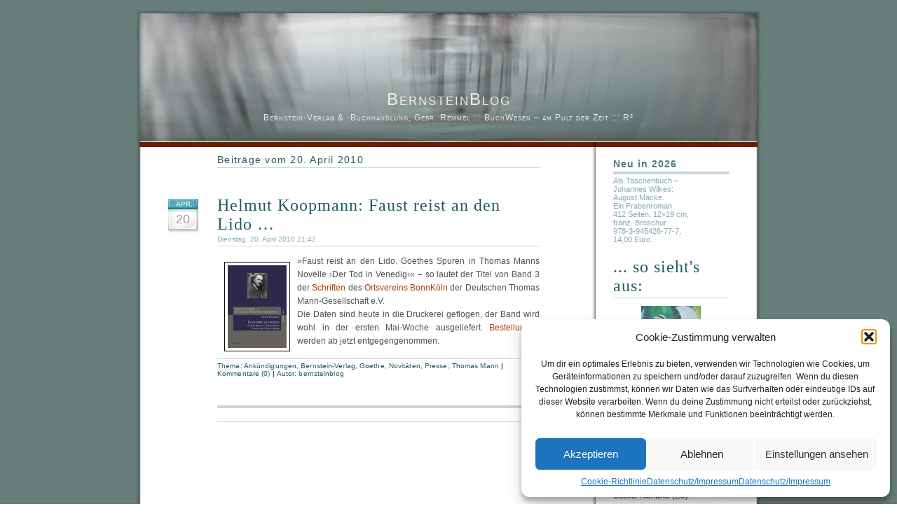

--- FILE ---
content_type: text/html; charset=UTF-8
request_url: https://blog.bernstein-verlag.de/2010/04/20/
body_size: 21898
content:

<!DOCTYPE html PUBLIC "-//W3C//DTD XHTML 1.0 Transitional//EN" "http://www.w3.org/TR/xhtml1/DTD/xhtml1-transitional.dtd">
<html xmlns="http://www.w3.org/1999/xhtml" lang="de">


<head profile="http://gmpg.org/xfn/11">
<meta http-equiv="Content-Type" content="text/html; charset=UTF-8" />

<title>BernsteinBlog   &raquo; 2010 &raquo; April &raquo; 20</title>

<meta name="generator" content="WordPress 6.9" /> <!-- leave this for stats -->
<link rel="stylesheet" href="https://blog.bernstein-verlag.de/wp-content/themes/dialogue/style.css" type="text/css" media="screen" />
<link rel="alternate" type="application/rss+xml" title="RSS 2.0" href="https://blog.bernstein-verlag.de/feed/" />
<link rel="alternate" type="text/xml" title="RSS .92" href="https://blog.bernstein-verlag.de/feed/rss/" />
<link rel="alternate" type="application/atom+xml" title="Atom 0.3" href="https://blog.bernstein-verlag.de/feed/atom/" />
<link rel="pingback" href="https://blog.bernstein-verlag.de/xmlrpc.php" />
	<link rel='archives' title='Dezember 2025' href='https://blog.bernstein-verlag.de/2025/12/' />
	<link rel='archives' title='Februar 2025' href='https://blog.bernstein-verlag.de/2025/02/' />
	<link rel='archives' title='Oktober 2023' href='https://blog.bernstein-verlag.de/2023/10/' />
	<link rel='archives' title='Juni 2023' href='https://blog.bernstein-verlag.de/2023/06/' />
	<link rel='archives' title='Februar 2023' href='https://blog.bernstein-verlag.de/2023/02/' />
	<link rel='archives' title='Mai 2021' href='https://blog.bernstein-verlag.de/2021/05/' />
	<link rel='archives' title='September 2020' href='https://blog.bernstein-verlag.de/2020/09/' />
	<link rel='archives' title='Juli 2020' href='https://blog.bernstein-verlag.de/2020/07/' />
	<link rel='archives' title='Juni 2020' href='https://blog.bernstein-verlag.de/2020/06/' />
	<link rel='archives' title='November 2019' href='https://blog.bernstein-verlag.de/2019/11/' />
	<link rel='archives' title='Oktober 2019' href='https://blog.bernstein-verlag.de/2019/10/' />
	<link rel='archives' title='Juni 2019' href='https://blog.bernstein-verlag.de/2019/06/' />
	<link rel='archives' title='Mai 2019' href='https://blog.bernstein-verlag.de/2019/05/' />
	<link rel='archives' title='April 2019' href='https://blog.bernstein-verlag.de/2019/04/' />
	<link rel='archives' title='Oktober 2018' href='https://blog.bernstein-verlag.de/2018/10/' />
	<link rel='archives' title='August 2018' href='https://blog.bernstein-verlag.de/2018/08/' />
	<link rel='archives' title='Mai 2018' href='https://blog.bernstein-verlag.de/2018/05/' />
	<link rel='archives' title='März 2018' href='https://blog.bernstein-verlag.de/2018/03/' />
	<link rel='archives' title='Januar 2018' href='https://blog.bernstein-verlag.de/2018/01/' />
	<link rel='archives' title='August 2017' href='https://blog.bernstein-verlag.de/2017/08/' />
	<link rel='archives' title='Juli 2017' href='https://blog.bernstein-verlag.de/2017/07/' />
	<link rel='archives' title='Juni 2017' href='https://blog.bernstein-verlag.de/2017/06/' />
	<link rel='archives' title='Mai 2017' href='https://blog.bernstein-verlag.de/2017/05/' />
	<link rel='archives' title='April 2017' href='https://blog.bernstein-verlag.de/2017/04/' />
	<link rel='archives' title='Januar 2017' href='https://blog.bernstein-verlag.de/2017/01/' />
	<link rel='archives' title='November 2016' href='https://blog.bernstein-verlag.de/2016/11/' />
	<link rel='archives' title='Oktober 2016' href='https://blog.bernstein-verlag.de/2016/10/' />
	<link rel='archives' title='September 2016' href='https://blog.bernstein-verlag.de/2016/09/' />
	<link rel='archives' title='August 2016' href='https://blog.bernstein-verlag.de/2016/08/' />
	<link rel='archives' title='Juli 2016' href='https://blog.bernstein-verlag.de/2016/07/' />
	<link rel='archives' title='Juni 2016' href='https://blog.bernstein-verlag.de/2016/06/' />
	<link rel='archives' title='März 2016' href='https://blog.bernstein-verlag.de/2016/03/' />
	<link rel='archives' title='Februar 2016' href='https://blog.bernstein-verlag.de/2016/02/' />
	<link rel='archives' title='Dezember 2015' href='https://blog.bernstein-verlag.de/2015/12/' />
	<link rel='archives' title='November 2015' href='https://blog.bernstein-verlag.de/2015/11/' />
	<link rel='archives' title='Oktober 2015' href='https://blog.bernstein-verlag.de/2015/10/' />
	<link rel='archives' title='Juli 2015' href='https://blog.bernstein-verlag.de/2015/07/' />
	<link rel='archives' title='Juni 2015' href='https://blog.bernstein-verlag.de/2015/06/' />
	<link rel='archives' title='Mai 2015' href='https://blog.bernstein-verlag.de/2015/05/' />
	<link rel='archives' title='April 2015' href='https://blog.bernstein-verlag.de/2015/04/' />
	<link rel='archives' title='März 2015' href='https://blog.bernstein-verlag.de/2015/03/' />
	<link rel='archives' title='Februar 2015' href='https://blog.bernstein-verlag.de/2015/02/' />
	<link rel='archives' title='Dezember 2014' href='https://blog.bernstein-verlag.de/2014/12/' />
	<link rel='archives' title='August 2014' href='https://blog.bernstein-verlag.de/2014/08/' />
	<link rel='archives' title='Juli 2014' href='https://blog.bernstein-verlag.de/2014/07/' />
	<link rel='archives' title='April 2014' href='https://blog.bernstein-verlag.de/2014/04/' />
	<link rel='archives' title='März 2014' href='https://blog.bernstein-verlag.de/2014/03/' />
	<link rel='archives' title='Februar 2014' href='https://blog.bernstein-verlag.de/2014/02/' />
	<link rel='archives' title='Januar 2014' href='https://blog.bernstein-verlag.de/2014/01/' />
	<link rel='archives' title='Oktober 2013' href='https://blog.bernstein-verlag.de/2013/10/' />
	<link rel='archives' title='September 2013' href='https://blog.bernstein-verlag.de/2013/09/' />
	<link rel='archives' title='August 2013' href='https://blog.bernstein-verlag.de/2013/08/' />
	<link rel='archives' title='Juli 2013' href='https://blog.bernstein-verlag.de/2013/07/' />
	<link rel='archives' title='April 2013' href='https://blog.bernstein-verlag.de/2013/04/' />
	<link rel='archives' title='März 2013' href='https://blog.bernstein-verlag.de/2013/03/' />
	<link rel='archives' title='Februar 2013' href='https://blog.bernstein-verlag.de/2013/02/' />
	<link rel='archives' title='Januar 2013' href='https://blog.bernstein-verlag.de/2013/01/' />
	<link rel='archives' title='Dezember 2012' href='https://blog.bernstein-verlag.de/2012/12/' />
	<link rel='archives' title='November 2012' href='https://blog.bernstein-verlag.de/2012/11/' />
	<link rel='archives' title='Oktober 2012' href='https://blog.bernstein-verlag.de/2012/10/' />
	<link rel='archives' title='September 2012' href='https://blog.bernstein-verlag.de/2012/09/' />
	<link rel='archives' title='Juli 2012' href='https://blog.bernstein-verlag.de/2012/07/' />
	<link rel='archives' title='Juni 2012' href='https://blog.bernstein-verlag.de/2012/06/' />
	<link rel='archives' title='Mai 2012' href='https://blog.bernstein-verlag.de/2012/05/' />
	<link rel='archives' title='April 2012' href='https://blog.bernstein-verlag.de/2012/04/' />
	<link rel='archives' title='Februar 2012' href='https://blog.bernstein-verlag.de/2012/02/' />
	<link rel='archives' title='Januar 2012' href='https://blog.bernstein-verlag.de/2012/01/' />
	<link rel='archives' title='Dezember 2011' href='https://blog.bernstein-verlag.de/2011/12/' />
	<link rel='archives' title='November 2011' href='https://blog.bernstein-verlag.de/2011/11/' />
	<link rel='archives' title='Oktober 2011' href='https://blog.bernstein-verlag.de/2011/10/' />
	<link rel='archives' title='September 2011' href='https://blog.bernstein-verlag.de/2011/09/' />
	<link rel='archives' title='August 2011' href='https://blog.bernstein-verlag.de/2011/08/' />
	<link rel='archives' title='Juli 2011' href='https://blog.bernstein-verlag.de/2011/07/' />
	<link rel='archives' title='Juni 2011' href='https://blog.bernstein-verlag.de/2011/06/' />
	<link rel='archives' title='Mai 2011' href='https://blog.bernstein-verlag.de/2011/05/' />
	<link rel='archives' title='April 2011' href='https://blog.bernstein-verlag.de/2011/04/' />
	<link rel='archives' title='März 2011' href='https://blog.bernstein-verlag.de/2011/03/' />
	<link rel='archives' title='Februar 2011' href='https://blog.bernstein-verlag.de/2011/02/' />
	<link rel='archives' title='Januar 2011' href='https://blog.bernstein-verlag.de/2011/01/' />
	<link rel='archives' title='Dezember 2010' href='https://blog.bernstein-verlag.de/2010/12/' />
	<link rel='archives' title='November 2010' href='https://blog.bernstein-verlag.de/2010/11/' />
	<link rel='archives' title='Oktober 2010' href='https://blog.bernstein-verlag.de/2010/10/' />
	<link rel='archives' title='September 2010' href='https://blog.bernstein-verlag.de/2010/09/' />
	<link rel='archives' title='August 2010' href='https://blog.bernstein-verlag.de/2010/08/' />
	<link rel='archives' title='Juli 2010' href='https://blog.bernstein-verlag.de/2010/07/' />
	<link rel='archives' title='Juni 2010' href='https://blog.bernstein-verlag.de/2010/06/' />
	<link rel='archives' title='Mai 2010' href='https://blog.bernstein-verlag.de/2010/05/' />
	<link rel='archives' title='April 2010' href='https://blog.bernstein-verlag.de/2010/04/' />
	<link rel='archives' title='März 2010' href='https://blog.bernstein-verlag.de/2010/03/' />
	<link rel='archives' title='Februar 2010' href='https://blog.bernstein-verlag.de/2010/02/' />
	<link rel='archives' title='Januar 2010' href='https://blog.bernstein-verlag.de/2010/01/' />
	<link rel='archives' title='Dezember 2009' href='https://blog.bernstein-verlag.de/2009/12/' />
	<link rel='archives' title='November 2009' href='https://blog.bernstein-verlag.de/2009/11/' />
	<link rel='archives' title='Oktober 2009' href='https://blog.bernstein-verlag.de/2009/10/' />
	<link rel='archives' title='September 2009' href='https://blog.bernstein-verlag.de/2009/09/' />
	<link rel='archives' title='August 2009' href='https://blog.bernstein-verlag.de/2009/08/' />
	<link rel='archives' title='Juli 2009' href='https://blog.bernstein-verlag.de/2009/07/' />
	<link rel='archives' title='Juni 2009' href='https://blog.bernstein-verlag.de/2009/06/' />
<meta name='robots' content='max-image-preview:large' />
<style id='wp-img-auto-sizes-contain-inline-css' type='text/css'>
img:is([sizes=auto i],[sizes^="auto," i]){contain-intrinsic-size:3000px 1500px}
/*# sourceURL=wp-img-auto-sizes-contain-inline-css */
</style>
<style id='wp-emoji-styles-inline-css' type='text/css'>

	img.wp-smiley, img.emoji {
		display: inline !important;
		border: none !important;
		box-shadow: none !important;
		height: 1em !important;
		width: 1em !important;
		margin: 0 0.07em !important;
		vertical-align: -0.1em !important;
		background: none !important;
		padding: 0 !important;
	}
/*# sourceURL=wp-emoji-styles-inline-css */
</style>
<style id='wp-block-library-inline-css' type='text/css'>
:root{--wp-block-synced-color:#7a00df;--wp-block-synced-color--rgb:122,0,223;--wp-bound-block-color:var(--wp-block-synced-color);--wp-editor-canvas-background:#ddd;--wp-admin-theme-color:#007cba;--wp-admin-theme-color--rgb:0,124,186;--wp-admin-theme-color-darker-10:#006ba1;--wp-admin-theme-color-darker-10--rgb:0,107,160.5;--wp-admin-theme-color-darker-20:#005a87;--wp-admin-theme-color-darker-20--rgb:0,90,135;--wp-admin-border-width-focus:2px}@media (min-resolution:192dpi){:root{--wp-admin-border-width-focus:1.5px}}.wp-element-button{cursor:pointer}:root .has-very-light-gray-background-color{background-color:#eee}:root .has-very-dark-gray-background-color{background-color:#313131}:root .has-very-light-gray-color{color:#eee}:root .has-very-dark-gray-color{color:#313131}:root .has-vivid-green-cyan-to-vivid-cyan-blue-gradient-background{background:linear-gradient(135deg,#00d084,#0693e3)}:root .has-purple-crush-gradient-background{background:linear-gradient(135deg,#34e2e4,#4721fb 50%,#ab1dfe)}:root .has-hazy-dawn-gradient-background{background:linear-gradient(135deg,#faaca8,#dad0ec)}:root .has-subdued-olive-gradient-background{background:linear-gradient(135deg,#fafae1,#67a671)}:root .has-atomic-cream-gradient-background{background:linear-gradient(135deg,#fdd79a,#004a59)}:root .has-nightshade-gradient-background{background:linear-gradient(135deg,#330968,#31cdcf)}:root .has-midnight-gradient-background{background:linear-gradient(135deg,#020381,#2874fc)}:root{--wp--preset--font-size--normal:16px;--wp--preset--font-size--huge:42px}.has-regular-font-size{font-size:1em}.has-larger-font-size{font-size:2.625em}.has-normal-font-size{font-size:var(--wp--preset--font-size--normal)}.has-huge-font-size{font-size:var(--wp--preset--font-size--huge)}.has-text-align-center{text-align:center}.has-text-align-left{text-align:left}.has-text-align-right{text-align:right}.has-fit-text{white-space:nowrap!important}#end-resizable-editor-section{display:none}.aligncenter{clear:both}.items-justified-left{justify-content:flex-start}.items-justified-center{justify-content:center}.items-justified-right{justify-content:flex-end}.items-justified-space-between{justify-content:space-between}.screen-reader-text{border:0;clip-path:inset(50%);height:1px;margin:-1px;overflow:hidden;padding:0;position:absolute;width:1px;word-wrap:normal!important}.screen-reader-text:focus{background-color:#ddd;clip-path:none;color:#444;display:block;font-size:1em;height:auto;left:5px;line-height:normal;padding:15px 23px 14px;text-decoration:none;top:5px;width:auto;z-index:100000}html :where(.has-border-color){border-style:solid}html :where([style*=border-top-color]){border-top-style:solid}html :where([style*=border-right-color]){border-right-style:solid}html :where([style*=border-bottom-color]){border-bottom-style:solid}html :where([style*=border-left-color]){border-left-style:solid}html :where([style*=border-width]){border-style:solid}html :where([style*=border-top-width]){border-top-style:solid}html :where([style*=border-right-width]){border-right-style:solid}html :where([style*=border-bottom-width]){border-bottom-style:solid}html :where([style*=border-left-width]){border-left-style:solid}html :where(img[class*=wp-image-]){height:auto;max-width:100%}:where(figure){margin:0 0 1em}html :where(.is-position-sticky){--wp-admin--admin-bar--position-offset:var(--wp-admin--admin-bar--height,0px)}@media screen and (max-width:600px){html :where(.is-position-sticky){--wp-admin--admin-bar--position-offset:0px}}

/*# sourceURL=wp-block-library-inline-css */
</style><style id='wp-block-heading-inline-css' type='text/css'>
h1:where(.wp-block-heading).has-background,h2:where(.wp-block-heading).has-background,h3:where(.wp-block-heading).has-background,h4:where(.wp-block-heading).has-background,h5:where(.wp-block-heading).has-background,h6:where(.wp-block-heading).has-background{padding:1.25em 2.375em}h1.has-text-align-left[style*=writing-mode]:where([style*=vertical-lr]),h1.has-text-align-right[style*=writing-mode]:where([style*=vertical-rl]),h2.has-text-align-left[style*=writing-mode]:where([style*=vertical-lr]),h2.has-text-align-right[style*=writing-mode]:where([style*=vertical-rl]),h3.has-text-align-left[style*=writing-mode]:where([style*=vertical-lr]),h3.has-text-align-right[style*=writing-mode]:where([style*=vertical-rl]),h4.has-text-align-left[style*=writing-mode]:where([style*=vertical-lr]),h4.has-text-align-right[style*=writing-mode]:where([style*=vertical-rl]),h5.has-text-align-left[style*=writing-mode]:where([style*=vertical-lr]),h5.has-text-align-right[style*=writing-mode]:where([style*=vertical-rl]),h6.has-text-align-left[style*=writing-mode]:where([style*=vertical-lr]),h6.has-text-align-right[style*=writing-mode]:where([style*=vertical-rl]){rotate:180deg}
/*# sourceURL=https://blog.bernstein-verlag.de/wp-includes/blocks/heading/style.min.css */
</style>
<style id='wp-block-image-inline-css' type='text/css'>
.wp-block-image>a,.wp-block-image>figure>a{display:inline-block}.wp-block-image img{box-sizing:border-box;height:auto;max-width:100%;vertical-align:bottom}@media not (prefers-reduced-motion){.wp-block-image img.hide{visibility:hidden}.wp-block-image img.show{animation:show-content-image .4s}}.wp-block-image[style*=border-radius] img,.wp-block-image[style*=border-radius]>a{border-radius:inherit}.wp-block-image.has-custom-border img{box-sizing:border-box}.wp-block-image.aligncenter{text-align:center}.wp-block-image.alignfull>a,.wp-block-image.alignwide>a{width:100%}.wp-block-image.alignfull img,.wp-block-image.alignwide img{height:auto;width:100%}.wp-block-image .aligncenter,.wp-block-image .alignleft,.wp-block-image .alignright,.wp-block-image.aligncenter,.wp-block-image.alignleft,.wp-block-image.alignright{display:table}.wp-block-image .aligncenter>figcaption,.wp-block-image .alignleft>figcaption,.wp-block-image .alignright>figcaption,.wp-block-image.aligncenter>figcaption,.wp-block-image.alignleft>figcaption,.wp-block-image.alignright>figcaption{caption-side:bottom;display:table-caption}.wp-block-image .alignleft{float:left;margin:.5em 1em .5em 0}.wp-block-image .alignright{float:right;margin:.5em 0 .5em 1em}.wp-block-image .aligncenter{margin-left:auto;margin-right:auto}.wp-block-image :where(figcaption){margin-bottom:1em;margin-top:.5em}.wp-block-image.is-style-circle-mask img{border-radius:9999px}@supports ((-webkit-mask-image:none) or (mask-image:none)) or (-webkit-mask-image:none){.wp-block-image.is-style-circle-mask img{border-radius:0;-webkit-mask-image:url('data:image/svg+xml;utf8,<svg viewBox="0 0 100 100" xmlns="http://www.w3.org/2000/svg"><circle cx="50" cy="50" r="50"/></svg>');mask-image:url('data:image/svg+xml;utf8,<svg viewBox="0 0 100 100" xmlns="http://www.w3.org/2000/svg"><circle cx="50" cy="50" r="50"/></svg>');mask-mode:alpha;-webkit-mask-position:center;mask-position:center;-webkit-mask-repeat:no-repeat;mask-repeat:no-repeat;-webkit-mask-size:contain;mask-size:contain}}:root :where(.wp-block-image.is-style-rounded img,.wp-block-image .is-style-rounded img){border-radius:9999px}.wp-block-image figure{margin:0}.wp-lightbox-container{display:flex;flex-direction:column;position:relative}.wp-lightbox-container img{cursor:zoom-in}.wp-lightbox-container img:hover+button{opacity:1}.wp-lightbox-container button{align-items:center;backdrop-filter:blur(16px) saturate(180%);background-color:#5a5a5a40;border:none;border-radius:4px;cursor:zoom-in;display:flex;height:20px;justify-content:center;opacity:0;padding:0;position:absolute;right:16px;text-align:center;top:16px;width:20px;z-index:100}@media not (prefers-reduced-motion){.wp-lightbox-container button{transition:opacity .2s ease}}.wp-lightbox-container button:focus-visible{outline:3px auto #5a5a5a40;outline:3px auto -webkit-focus-ring-color;outline-offset:3px}.wp-lightbox-container button:hover{cursor:pointer;opacity:1}.wp-lightbox-container button:focus{opacity:1}.wp-lightbox-container button:focus,.wp-lightbox-container button:hover,.wp-lightbox-container button:not(:hover):not(:active):not(.has-background){background-color:#5a5a5a40;border:none}.wp-lightbox-overlay{box-sizing:border-box;cursor:zoom-out;height:100vh;left:0;overflow:hidden;position:fixed;top:0;visibility:hidden;width:100%;z-index:100000}.wp-lightbox-overlay .close-button{align-items:center;cursor:pointer;display:flex;justify-content:center;min-height:40px;min-width:40px;padding:0;position:absolute;right:calc(env(safe-area-inset-right) + 16px);top:calc(env(safe-area-inset-top) + 16px);z-index:5000000}.wp-lightbox-overlay .close-button:focus,.wp-lightbox-overlay .close-button:hover,.wp-lightbox-overlay .close-button:not(:hover):not(:active):not(.has-background){background:none;border:none}.wp-lightbox-overlay .lightbox-image-container{height:var(--wp--lightbox-container-height);left:50%;overflow:hidden;position:absolute;top:50%;transform:translate(-50%,-50%);transform-origin:top left;width:var(--wp--lightbox-container-width);z-index:9999999999}.wp-lightbox-overlay .wp-block-image{align-items:center;box-sizing:border-box;display:flex;height:100%;justify-content:center;margin:0;position:relative;transform-origin:0 0;width:100%;z-index:3000000}.wp-lightbox-overlay .wp-block-image img{height:var(--wp--lightbox-image-height);min-height:var(--wp--lightbox-image-height);min-width:var(--wp--lightbox-image-width);width:var(--wp--lightbox-image-width)}.wp-lightbox-overlay .wp-block-image figcaption{display:none}.wp-lightbox-overlay button{background:none;border:none}.wp-lightbox-overlay .scrim{background-color:#fff;height:100%;opacity:.9;position:absolute;width:100%;z-index:2000000}.wp-lightbox-overlay.active{visibility:visible}@media not (prefers-reduced-motion){.wp-lightbox-overlay.active{animation:turn-on-visibility .25s both}.wp-lightbox-overlay.active img{animation:turn-on-visibility .35s both}.wp-lightbox-overlay.show-closing-animation:not(.active){animation:turn-off-visibility .35s both}.wp-lightbox-overlay.show-closing-animation:not(.active) img{animation:turn-off-visibility .25s both}.wp-lightbox-overlay.zoom.active{animation:none;opacity:1;visibility:visible}.wp-lightbox-overlay.zoom.active .lightbox-image-container{animation:lightbox-zoom-in .4s}.wp-lightbox-overlay.zoom.active .lightbox-image-container img{animation:none}.wp-lightbox-overlay.zoom.active .scrim{animation:turn-on-visibility .4s forwards}.wp-lightbox-overlay.zoom.show-closing-animation:not(.active){animation:none}.wp-lightbox-overlay.zoom.show-closing-animation:not(.active) .lightbox-image-container{animation:lightbox-zoom-out .4s}.wp-lightbox-overlay.zoom.show-closing-animation:not(.active) .lightbox-image-container img{animation:none}.wp-lightbox-overlay.zoom.show-closing-animation:not(.active) .scrim{animation:turn-off-visibility .4s forwards}}@keyframes show-content-image{0%{visibility:hidden}99%{visibility:hidden}to{visibility:visible}}@keyframes turn-on-visibility{0%{opacity:0}to{opacity:1}}@keyframes turn-off-visibility{0%{opacity:1;visibility:visible}99%{opacity:0;visibility:visible}to{opacity:0;visibility:hidden}}@keyframes lightbox-zoom-in{0%{transform:translate(calc((-100vw + var(--wp--lightbox-scrollbar-width))/2 + var(--wp--lightbox-initial-left-position)),calc(-50vh + var(--wp--lightbox-initial-top-position))) scale(var(--wp--lightbox-scale))}to{transform:translate(-50%,-50%) scale(1)}}@keyframes lightbox-zoom-out{0%{transform:translate(-50%,-50%) scale(1);visibility:visible}99%{visibility:visible}to{transform:translate(calc((-100vw + var(--wp--lightbox-scrollbar-width))/2 + var(--wp--lightbox-initial-left-position)),calc(-50vh + var(--wp--lightbox-initial-top-position))) scale(var(--wp--lightbox-scale));visibility:hidden}}
/*# sourceURL=https://blog.bernstein-verlag.de/wp-includes/blocks/image/style.min.css */
</style>
<style id='global-styles-inline-css' type='text/css'>
:root{--wp--preset--aspect-ratio--square: 1;--wp--preset--aspect-ratio--4-3: 4/3;--wp--preset--aspect-ratio--3-4: 3/4;--wp--preset--aspect-ratio--3-2: 3/2;--wp--preset--aspect-ratio--2-3: 2/3;--wp--preset--aspect-ratio--16-9: 16/9;--wp--preset--aspect-ratio--9-16: 9/16;--wp--preset--color--black: #000000;--wp--preset--color--cyan-bluish-gray: #abb8c3;--wp--preset--color--white: #ffffff;--wp--preset--color--pale-pink: #f78da7;--wp--preset--color--vivid-red: #cf2e2e;--wp--preset--color--luminous-vivid-orange: #ff6900;--wp--preset--color--luminous-vivid-amber: #fcb900;--wp--preset--color--light-green-cyan: #7bdcb5;--wp--preset--color--vivid-green-cyan: #00d084;--wp--preset--color--pale-cyan-blue: #8ed1fc;--wp--preset--color--vivid-cyan-blue: #0693e3;--wp--preset--color--vivid-purple: #9b51e0;--wp--preset--gradient--vivid-cyan-blue-to-vivid-purple: linear-gradient(135deg,rgb(6,147,227) 0%,rgb(155,81,224) 100%);--wp--preset--gradient--light-green-cyan-to-vivid-green-cyan: linear-gradient(135deg,rgb(122,220,180) 0%,rgb(0,208,130) 100%);--wp--preset--gradient--luminous-vivid-amber-to-luminous-vivid-orange: linear-gradient(135deg,rgb(252,185,0) 0%,rgb(255,105,0) 100%);--wp--preset--gradient--luminous-vivid-orange-to-vivid-red: linear-gradient(135deg,rgb(255,105,0) 0%,rgb(207,46,46) 100%);--wp--preset--gradient--very-light-gray-to-cyan-bluish-gray: linear-gradient(135deg,rgb(238,238,238) 0%,rgb(169,184,195) 100%);--wp--preset--gradient--cool-to-warm-spectrum: linear-gradient(135deg,rgb(74,234,220) 0%,rgb(151,120,209) 20%,rgb(207,42,186) 40%,rgb(238,44,130) 60%,rgb(251,105,98) 80%,rgb(254,248,76) 100%);--wp--preset--gradient--blush-light-purple: linear-gradient(135deg,rgb(255,206,236) 0%,rgb(152,150,240) 100%);--wp--preset--gradient--blush-bordeaux: linear-gradient(135deg,rgb(254,205,165) 0%,rgb(254,45,45) 50%,rgb(107,0,62) 100%);--wp--preset--gradient--luminous-dusk: linear-gradient(135deg,rgb(255,203,112) 0%,rgb(199,81,192) 50%,rgb(65,88,208) 100%);--wp--preset--gradient--pale-ocean: linear-gradient(135deg,rgb(255,245,203) 0%,rgb(182,227,212) 50%,rgb(51,167,181) 100%);--wp--preset--gradient--electric-grass: linear-gradient(135deg,rgb(202,248,128) 0%,rgb(113,206,126) 100%);--wp--preset--gradient--midnight: linear-gradient(135deg,rgb(2,3,129) 0%,rgb(40,116,252) 100%);--wp--preset--font-size--small: 13px;--wp--preset--font-size--medium: 20px;--wp--preset--font-size--large: 36px;--wp--preset--font-size--x-large: 42px;--wp--preset--spacing--20: 0.44rem;--wp--preset--spacing--30: 0.67rem;--wp--preset--spacing--40: 1rem;--wp--preset--spacing--50: 1.5rem;--wp--preset--spacing--60: 2.25rem;--wp--preset--spacing--70: 3.38rem;--wp--preset--spacing--80: 5.06rem;--wp--preset--shadow--natural: 6px 6px 9px rgba(0, 0, 0, 0.2);--wp--preset--shadow--deep: 12px 12px 50px rgba(0, 0, 0, 0.4);--wp--preset--shadow--sharp: 6px 6px 0px rgba(0, 0, 0, 0.2);--wp--preset--shadow--outlined: 6px 6px 0px -3px rgb(255, 255, 255), 6px 6px rgb(0, 0, 0);--wp--preset--shadow--crisp: 6px 6px 0px rgb(0, 0, 0);}:where(.is-layout-flex){gap: 0.5em;}:where(.is-layout-grid){gap: 0.5em;}body .is-layout-flex{display: flex;}.is-layout-flex{flex-wrap: wrap;align-items: center;}.is-layout-flex > :is(*, div){margin: 0;}body .is-layout-grid{display: grid;}.is-layout-grid > :is(*, div){margin: 0;}:where(.wp-block-columns.is-layout-flex){gap: 2em;}:where(.wp-block-columns.is-layout-grid){gap: 2em;}:where(.wp-block-post-template.is-layout-flex){gap: 1.25em;}:where(.wp-block-post-template.is-layout-grid){gap: 1.25em;}.has-black-color{color: var(--wp--preset--color--black) !important;}.has-cyan-bluish-gray-color{color: var(--wp--preset--color--cyan-bluish-gray) !important;}.has-white-color{color: var(--wp--preset--color--white) !important;}.has-pale-pink-color{color: var(--wp--preset--color--pale-pink) !important;}.has-vivid-red-color{color: var(--wp--preset--color--vivid-red) !important;}.has-luminous-vivid-orange-color{color: var(--wp--preset--color--luminous-vivid-orange) !important;}.has-luminous-vivid-amber-color{color: var(--wp--preset--color--luminous-vivid-amber) !important;}.has-light-green-cyan-color{color: var(--wp--preset--color--light-green-cyan) !important;}.has-vivid-green-cyan-color{color: var(--wp--preset--color--vivid-green-cyan) !important;}.has-pale-cyan-blue-color{color: var(--wp--preset--color--pale-cyan-blue) !important;}.has-vivid-cyan-blue-color{color: var(--wp--preset--color--vivid-cyan-blue) !important;}.has-vivid-purple-color{color: var(--wp--preset--color--vivid-purple) !important;}.has-black-background-color{background-color: var(--wp--preset--color--black) !important;}.has-cyan-bluish-gray-background-color{background-color: var(--wp--preset--color--cyan-bluish-gray) !important;}.has-white-background-color{background-color: var(--wp--preset--color--white) !important;}.has-pale-pink-background-color{background-color: var(--wp--preset--color--pale-pink) !important;}.has-vivid-red-background-color{background-color: var(--wp--preset--color--vivid-red) !important;}.has-luminous-vivid-orange-background-color{background-color: var(--wp--preset--color--luminous-vivid-orange) !important;}.has-luminous-vivid-amber-background-color{background-color: var(--wp--preset--color--luminous-vivid-amber) !important;}.has-light-green-cyan-background-color{background-color: var(--wp--preset--color--light-green-cyan) !important;}.has-vivid-green-cyan-background-color{background-color: var(--wp--preset--color--vivid-green-cyan) !important;}.has-pale-cyan-blue-background-color{background-color: var(--wp--preset--color--pale-cyan-blue) !important;}.has-vivid-cyan-blue-background-color{background-color: var(--wp--preset--color--vivid-cyan-blue) !important;}.has-vivid-purple-background-color{background-color: var(--wp--preset--color--vivid-purple) !important;}.has-black-border-color{border-color: var(--wp--preset--color--black) !important;}.has-cyan-bluish-gray-border-color{border-color: var(--wp--preset--color--cyan-bluish-gray) !important;}.has-white-border-color{border-color: var(--wp--preset--color--white) !important;}.has-pale-pink-border-color{border-color: var(--wp--preset--color--pale-pink) !important;}.has-vivid-red-border-color{border-color: var(--wp--preset--color--vivid-red) !important;}.has-luminous-vivid-orange-border-color{border-color: var(--wp--preset--color--luminous-vivid-orange) !important;}.has-luminous-vivid-amber-border-color{border-color: var(--wp--preset--color--luminous-vivid-amber) !important;}.has-light-green-cyan-border-color{border-color: var(--wp--preset--color--light-green-cyan) !important;}.has-vivid-green-cyan-border-color{border-color: var(--wp--preset--color--vivid-green-cyan) !important;}.has-pale-cyan-blue-border-color{border-color: var(--wp--preset--color--pale-cyan-blue) !important;}.has-vivid-cyan-blue-border-color{border-color: var(--wp--preset--color--vivid-cyan-blue) !important;}.has-vivid-purple-border-color{border-color: var(--wp--preset--color--vivid-purple) !important;}.has-vivid-cyan-blue-to-vivid-purple-gradient-background{background: var(--wp--preset--gradient--vivid-cyan-blue-to-vivid-purple) !important;}.has-light-green-cyan-to-vivid-green-cyan-gradient-background{background: var(--wp--preset--gradient--light-green-cyan-to-vivid-green-cyan) !important;}.has-luminous-vivid-amber-to-luminous-vivid-orange-gradient-background{background: var(--wp--preset--gradient--luminous-vivid-amber-to-luminous-vivid-orange) !important;}.has-luminous-vivid-orange-to-vivid-red-gradient-background{background: var(--wp--preset--gradient--luminous-vivid-orange-to-vivid-red) !important;}.has-very-light-gray-to-cyan-bluish-gray-gradient-background{background: var(--wp--preset--gradient--very-light-gray-to-cyan-bluish-gray) !important;}.has-cool-to-warm-spectrum-gradient-background{background: var(--wp--preset--gradient--cool-to-warm-spectrum) !important;}.has-blush-light-purple-gradient-background{background: var(--wp--preset--gradient--blush-light-purple) !important;}.has-blush-bordeaux-gradient-background{background: var(--wp--preset--gradient--blush-bordeaux) !important;}.has-luminous-dusk-gradient-background{background: var(--wp--preset--gradient--luminous-dusk) !important;}.has-pale-ocean-gradient-background{background: var(--wp--preset--gradient--pale-ocean) !important;}.has-electric-grass-gradient-background{background: var(--wp--preset--gradient--electric-grass) !important;}.has-midnight-gradient-background{background: var(--wp--preset--gradient--midnight) !important;}.has-small-font-size{font-size: var(--wp--preset--font-size--small) !important;}.has-medium-font-size{font-size: var(--wp--preset--font-size--medium) !important;}.has-large-font-size{font-size: var(--wp--preset--font-size--large) !important;}.has-x-large-font-size{font-size: var(--wp--preset--font-size--x-large) !important;}
/*# sourceURL=global-styles-inline-css */
</style>

<style id='classic-theme-styles-inline-css' type='text/css'>
/*! This file is auto-generated */
.wp-block-button__link{color:#fff;background-color:#32373c;border-radius:9999px;box-shadow:none;text-decoration:none;padding:calc(.667em + 2px) calc(1.333em + 2px);font-size:1.125em}.wp-block-file__button{background:#32373c;color:#fff;text-decoration:none}
/*# sourceURL=/wp-includes/css/classic-themes.min.css */
</style>
<link rel='stylesheet' id='wp-polls-css' href='https://blog.bernstein-verlag.de/wp-content/plugins/wp-polls/polls-css.css?ver=2.77.3' type='text/css' media='all' />
<style id='wp-polls-inline-css' type='text/css'>
.wp-polls .pollbar {
	margin: 1px;
	font-size: 6px;
	line-height: 8px;
	height: 8px;
	background-image: url('https://blog.bernstein-verlag.de/wp-content/plugins/wp-polls/images/default/pollbg.gif');
	border: 1px solid #c8c8c8;
}

/*# sourceURL=wp-polls-inline-css */
</style>
<link rel='stylesheet' id='cmplz-general-css' href='https://blog.bernstein-verlag.de/wp-content/plugins/complianz-gdpr/assets/css/cookieblocker.min.css?ver=1765106932' type='text/css' media='all' />
<link rel='stylesheet' id='__EPYT__style-css' href='https://blog.bernstein-verlag.de/wp-content/plugins/youtube-embed-plus/styles/ytprefs.min.css?ver=14.2.3.2' type='text/css' media='all' />
<style id='__EPYT__style-inline-css' type='text/css'>

                .epyt-gallery-thumb {
                        width: 33.333%;
                }
                
/*# sourceURL=__EPYT__style-inline-css */
</style>
<script data-service="burst" data-category="statistics" type="text/plain" async data-cmplz-src="https://blog.bernstein-verlag.de/wp-content/plugins/burst-statistics/helpers/timeme/timeme.min.js?ver=1757663550" id="burst-timeme-js"></script>
<script type="text/javascript" id="burst-js-extra">
/* <![CDATA[ */
var burst = {"tracking":{"isInitialHit":true,"lastUpdateTimestamp":0,"beacon_url":"https://blog.bernstein-verlag.de/wp-content/plugins/burst-statistics/endpoint.php","ajaxUrl":"https://blog.bernstein-verlag.de/wp-admin/admin-ajax.php"},"options":{"cookieless":0,"pageUrl":"https://blog.bernstein-verlag.de/2010/04/20/helmut-koopmann-faust-reist-an-den-lido/","beacon_enabled":1,"do_not_track":0,"enable_turbo_mode":0,"track_url_change":0,"cookie_retention_days":30,"debug":0},"goals":{"completed":[],"scriptUrl":"https://blog.bernstein-verlag.de/wp-content/plugins/burst-statistics//assets/js/build/burst-goals.js?v=1757663550","active":[]},"cache":{"uid":null,"fingerprint":null,"isUserAgent":null,"isDoNotTrack":null,"useCookies":null}};
//# sourceURL=burst-js-extra
/* ]]> */
</script>
<script data-service="burst" data-category="statistics" type="text/plain" async data-cmplz-src="https://blog.bernstein-verlag.de/wp-content/plugins/burst-statistics/assets/js/build/burst.min.js?ver=1757663550" id="burst-js"></script>
<script type="text/javascript" src="https://blog.bernstein-verlag.de/wp-includes/js/jquery/jquery.min.js?ver=3.7.1" id="jquery-core-js"></script>
<script type="text/javascript" src="https://blog.bernstein-verlag.de/wp-includes/js/jquery/jquery-migrate.min.js?ver=3.4.1" id="jquery-migrate-js"></script>
<script type="text/javascript" id="__ytprefs__-js-extra">
/* <![CDATA[ */
var _EPYT_ = {"ajaxurl":"https://blog.bernstein-verlag.de/wp-admin/admin-ajax.php","security":"64abc60f30","gallery_scrolloffset":"20","eppathtoscripts":"https://blog.bernstein-verlag.de/wp-content/plugins/youtube-embed-plus/scripts/","eppath":"https://blog.bernstein-verlag.de/wp-content/plugins/youtube-embed-plus/","epresponsiveselector":"[\"iframe.__youtube_prefs_widget__\"]","epdovol":"1","version":"14.2.3.2","evselector":"iframe.__youtube_prefs__[src], iframe[src*=\"youtube.com/embed/\"], iframe[src*=\"youtube-nocookie.com/embed/\"]","ajax_compat":"","maxres_facade":"eager","ytapi_load":"light","pause_others":"","stopMobileBuffer":"1","facade_mode":"1","not_live_on_channel":""};
//# sourceURL=__ytprefs__-js-extra
/* ]]> */
</script>
<script type="text/javascript" src="https://blog.bernstein-verlag.de/wp-content/plugins/youtube-embed-plus/scripts/ytprefs.min.js?ver=14.2.3.2" id="__ytprefs__-js"></script>
<script type="text/javascript" src="https://blog.bernstein-verlag.de/wp-content/plugins/youtube-embed-plus/scripts/jquery.cookie.min.js?ver=14.2.3.2" id="__jquery_cookie__-js"></script>
<link rel="https://api.w.org/" href="https://blog.bernstein-verlag.de/wp-json/" /><link rel="EditURI" type="application/rsd+xml" title="RSD" href="https://blog.bernstein-verlag.de/xmlrpc.php?rsd" />

<!-- Sidebar Photoblog Widget Style http://wpwave.com/plugins/ -->
		<style type="text/css" media="screen">
		.archive_sphoto{text-align:left;}
		.archive_sphoto img{border:1px solid #CCC;-moz-border-radius:3px;-khtml-border-radius:3px;-webkit-border-radius:3px;border-radius:3px;padding:3px;margin:0px 5px 5px 0px;}
		.archive_sphoto img:hover{border:1px solid #444;padding:3px;}
				.preview{ font-family: Tahoma, Arial, Verdana, Helvetica, sans-serif; font-size: 11px; font-weight: bold; color: #55523E; padding-left:10px; padding-top:10px; padding-bottom:10px;}
		.preview_caption{padding:3px;background-color:#dddddd;}
		.preview_caption img {}
				.widget_sphoto_body{text-align:center}
		.widget_sphoto_body img{border:1px solid #CCC;-moz-border-radius:3px;-khtml-border-radius:3px;-webkit-border-radius:3px;border-radius:3px;padding:3px;margin:0px 5px 5px 0px;}
		.widget_sphoto_body img:hover{border:1px solid #6699FF;padding:3px;}
				.widget_sphoto_body img,.archive_sphoto img{filter:alpha(opacity=70);opacity:0.7;-moz-opacity:0.7;}
		.widget_sphoto_body img:hover,.archive_sphoto img:hover{filter:alpha(opacity=100);opacity:1;-moz-opacity:1;}
		</style>
		        <table style="position:absolute;top:-500px;left:0px;z-index:500;font-family:Tahoma,sans-serif;font-size:11px;-moz-opacity:1;width:300px;border:none;" id="preview" cellspacing=0 cellpadding=0>
        <tr><td style="color:#000000;" id="cellpreview">
        </td></tr></table>
        <input type="hidden" id="usepreview" value = "0" />
                <script>
            var isIE = document.all?true:false;
            if (!isIE) document.captureEvents(Event.MOUSEMOVE);
            document.onmousemove = getMousePosition;
            function getMousePosition(e) {
            if(document.getElementById("usepreview").value == 1){
              var _x;
              var _y;
              if (!isIE) {
                _x = e.pageX;
                _y = e.pageY;
              }
              if (isIE) {
                _x = event.clientX - -document.documentElement.scrollLeft;
                _y = event.clientY - -document.documentElement.scrollTop;
              }
              xnum = _x - -10;
              ynum = _y - -15;
        
              document.getElementById("preview").style.top = ynum + "px"
        
              if((xnum - (-1 * document.getElementById("preview").scrollWidth) < (screen.width - 40))){
              document.getElementById("preview").style.left = xnum + "px"
              }else{
              document.getElementById("preview").style.left = (screen.width - document.getElementById("preview").scrollWidth - 40) + "px";
              }
        
              document.getElementById("preview").style.top = ynum + "px"
        
              return true;
              }
            }
        
            function preview(msg){
            document.getElementById("cellpreview").innerHTML = msg;
            document.getElementById("usepreview").value = 1;
            }
        
            function hidepreview(){
              document.getElementById("preview").style.left = "-500px";
              document.getElementById("preview").style.top = "-500px";
            document.getElementById("usepreview").value = 0;
            }
        </script>


			<style>.cmplz-hidden {
					display: none !important;
				}</style><style data-context="foundation-flickity-css">/*! Flickity v2.0.2
http://flickity.metafizzy.co
---------------------------------------------- */.flickity-enabled{position:relative}.flickity-enabled:focus{outline:0}.flickity-viewport{overflow:hidden;position:relative;height:100%}.flickity-slider{position:absolute;width:100%;height:100%}.flickity-enabled.is-draggable{-webkit-tap-highlight-color:transparent;tap-highlight-color:transparent;-webkit-user-select:none;-moz-user-select:none;-ms-user-select:none;user-select:none}.flickity-enabled.is-draggable .flickity-viewport{cursor:move;cursor:-webkit-grab;cursor:grab}.flickity-enabled.is-draggable .flickity-viewport.is-pointer-down{cursor:-webkit-grabbing;cursor:grabbing}.flickity-prev-next-button{position:absolute;top:50%;width:44px;height:44px;border:none;border-radius:50%;background:#fff;background:hsla(0,0%,100%,.75);cursor:pointer;-webkit-transform:translateY(-50%);transform:translateY(-50%)}.flickity-prev-next-button:hover{background:#fff}.flickity-prev-next-button:focus{outline:0;box-shadow:0 0 0 5px #09f}.flickity-prev-next-button:active{opacity:.6}.flickity-prev-next-button.previous{left:10px}.flickity-prev-next-button.next{right:10px}.flickity-rtl .flickity-prev-next-button.previous{left:auto;right:10px}.flickity-rtl .flickity-prev-next-button.next{right:auto;left:10px}.flickity-prev-next-button:disabled{opacity:.3;cursor:auto}.flickity-prev-next-button svg{position:absolute;left:20%;top:20%;width:60%;height:60%}.flickity-prev-next-button .arrow{fill:#333}.flickity-page-dots{position:absolute;width:100%;bottom:-25px;padding:0;margin:0;list-style:none;text-align:center;line-height:1}.flickity-rtl .flickity-page-dots{direction:rtl}.flickity-page-dots .dot{display:inline-block;width:10px;height:10px;margin:0 8px;background:#333;border-radius:50%;opacity:.25;cursor:pointer}.flickity-page-dots .dot.is-selected{opacity:1}</style><style data-context="foundation-slideout-css">.slideout-menu{position:fixed;left:0;top:0;bottom:0;right:auto;z-index:0;width:256px;overflow-y:auto;-webkit-overflow-scrolling:touch;display:none}.slideout-menu.pushit-right{left:auto;right:0}.slideout-panel{position:relative;z-index:1;will-change:transform}.slideout-open,.slideout-open .slideout-panel,.slideout-open body{overflow:hidden}.slideout-open .slideout-menu{display:block}.pushit{display:none}</style><style type="text/css">.recentcomments a{display:inline !important;padding:0 !important;margin:0 !important;}</style><link rel="icon" href="https://blog.bernstein-verlag.de/wp-content/uploads/2017/07/cropped-R²-App-Logo-32x32.png" sizes="32x32" />
<link rel="icon" href="https://blog.bernstein-verlag.de/wp-content/uploads/2017/07/cropped-R²-App-Logo-192x192.png" sizes="192x192" />
<link rel="apple-touch-icon" href="https://blog.bernstein-verlag.de/wp-content/uploads/2017/07/cropped-R²-App-Logo-180x180.png" />
<meta name="msapplication-TileImage" content="https://blog.bernstein-verlag.de/wp-content/uploads/2017/07/cropped-R²-App-Logo-270x270.png" />
<style>.ios7.web-app-mode.has-fixed header{ background-color: rgba(45,53,63,.88);}</style>
<script type='text/javascript' src='https://blog.bernstein-verlag.de/wp-content/plugins/wp-spamshield/js/jscripts.php'></script> 
</head>


<body data-rsssl=1>

<div id="page"><!-- the page -->
<div id="head"><!-- the head -->

<div id="titel"><!-- the weblog titel -->
<a style="color: #f0ecdf; font: 24px 'Trebuchet MS', 'Bitstream Vera Sans', Verdana, Arial, 'Lucida Sans', 'Lucida Sans Unicode', Helvetica, sans-serif; font-variant: small-caps; letter-spacing: 2px; background: none; " href="https://blog.bernstein-verlag.de" title="BernsteinBlog">BernsteinBlog</a>
<div class="description">Bernstein-Verlag &amp; -Buchhandlung, Gebr. Remmel ::: BuchWesen &#8211; am Pult der Zeit ::: R²</div>
</div><!-- end of the weblog titel -->

</div><!-- end of the head -->
<div id="archiv"><!-- the archiv -->
 
<h2 class="archivtitle">Beitr&auml;ge vom 20. April 2010</h2>


<div class="post">
<div class="post-date">
<span class="post-month">Apr.</span>
<span class="post-day">20</span></div>

<h1 id="post-1066"><a href="https://blog.bernstein-verlag.de/2010/04/20/helmut-koopmann-faust-reist-an-den-lido/" rel="bookmark" title="Permanent Link to Helmut Koopmann: Faust reist an den Lido &#8230;">Helmut Koopmann: Faust reist an den Lido &#8230;</a></h1>
<p class="date_x">Dienstag, 20. April 2010 21:42</p>

<div class="entry_x"><p><img loading="lazy" decoding="async" class="alignleft" style="border: 1px solid black; margin: 10px;" title="Koopmann_Cover" src="https://www.bernstein-verlag.de/sites/default/files/schriftenreihe/hp_Koopmann_0.jpg?1253459487" alt="" width="84" height="118" />»Faust reist an den Lido. Goethes Spuren in Thomas Manns Novelle ›Der Tod in Venedig‹« &#8211; so lautet der Titel von Band 3 der <a title="BonnKölner TMG-Schriften im Bernstein-Verlag" href="http://www.bernstein-verlag.de/schriftenreihe/thomas-mann-schriften" target="_blank">Schriften</a> des <a title="Homepage OV BonnKöln der TMG" href="http://www.thomasmann-bonnkoeln.de/" target="_blank">Ortsvereins BonnKöln</a> der Deutschen Thomas Mann-Gesellschaft e.V.<br />
Die Daten sind heute in die Druckerei geflogen, der Band wird wohl in der ersten Mai-Woche ausgeliefert. <a href="&#x6d;a&#x69;&#108;t&#x6f;:&#x6f;&#114;d&#x65;r&#x40;&#98;e&#x72;n&#x73;&#x74;e&#x69;&#110;-&#x76;e&#x72;&#108;a&#x67;.&#x64;&#101;">Bestellungen</a> werden ab jetzt entgegengenommen.</p>
</div>

<p class="info_x">Thema: <a href="https://blog.bernstein-verlag.de/category/ankundigungen/" rel="category tag">Ankündigungen</a>, <a href="https://blog.bernstein-verlag.de/category/bernstein-verlag/" rel="category tag">Bernstein-Verlag</a>, <a href="https://blog.bernstein-verlag.de/category/goethe/" rel="category tag">Goethe</a>, <a href="https://blog.bernstein-verlag.de/category/novitaten/" rel="category tag">Novitäten</a>, <a href="https://blog.bernstein-verlag.de/category/presse/" rel="category tag">Presse</a>, <a href="https://blog.bernstein-verlag.de/category/thomas-mann/" rel="category tag">Thomas Mann</a> <strong>| </strong>
<a href="https://blog.bernstein-verlag.de/2010/04/20/helmut-koopmann-faust-reist-an-den-lido/#respond">Kommentare (0)</a><strong> | </strong>
Autor:  <a href="https://blog.bernstein-verlag.de/author/admin/" title="Beiträge von bernsteinblog" rel="author">bernsteinblog</a></p>
<!--
<rdf:RDF xmlns:rdf="http://www.w3.org/1999/02/22-rdf-syntax-ns#"
			xmlns:dc="http://purl.org/dc/elements/1.1/"
			xmlns:trackback="http://madskills.com/public/xml/rss/module/trackback/">
		<rdf:Description rdf:about="https://blog.bernstein-verlag.de/2010/04/20/helmut-koopmann-faust-reist-an-den-lido/"
    dc:identifier="https://blog.bernstein-verlag.de/2010/04/20/helmut-koopmann-faust-reist-an-den-lido/"
    dc:title="Helmut Koopmann: Faust reist an den Lido &#8230;"
    trackback:ping="https://blog.bernstein-verlag.de/2010/04/20/helmut-koopmann-faust-reist-an-den-lido/trackback/" />
</rdf:RDF>-->
</div>

<div class="navigation_x">
<div class="alignleft"></div>
<div class="alignright"></div></div>


</div><!-- the end of the archiv -->
<div id="sidebar">

<ul>

<div id="text-7" class="widget widget_text"><div class="title">Neu in 2026</div>			<div class="textwidget"><p>Als Taschenbuch –<br />
Johannes Wilkes:<br />
August Macke.<br />
Ein Frabenroman.<br />
412 Seiten, 12&#215;19 cm,<br />
franz. Broschur<br />
978-3-945426-77-7,<br />
14,00 Euro.</p>
</div>
		</div><div id="block-3" class="widget widget_block">
<h2 class="wp-block-heading">... so sieht's aus:</h2>
</div><div id="block-2" class="widget widget_block widget_media_image">
<figure class="wp-block-image size-full is-resized is-style-default"><img loading="lazy" decoding="async" width="456" height="768" src="https://blog.bernstein-verlag.de/wp-content/uploads/2025/12/9783945426777-1.jpg" alt="" class="wp-image-540472" style="aspect-ratio:0.5937608720862809;width:157px;height:auto" srcset="https://blog.bernstein-verlag.de/wp-content/uploads/2025/12/9783945426777-1.jpg 456w, https://blog.bernstein-verlag.de/wp-content/uploads/2025/12/9783945426777-1-178x300.jpg 178w" sizes="auto, (max-width: 456px) 100vw, 456px" /></figure>
</div><div id="search-3" class="widget widget_search"><div class="title">Suchen:</div><form method="get" id="searchform" action="/index.php">
<div><input type="text" class="searchfield" value="Suchbegriff eingeben" onblur="if(this.value=='')this.value='suchbegriff eingeben';" onfocus="if(this.value=='suchbegriff eingeben')this.value='';" name="s" id="s" /></div></form></div><div id="pages-3" class="widget widget_pages"><div class="title">BlogSeiten</div>
			<ul>
				<li class="page_item page-item-540438"><a href="https://blog.bernstein-verlag.de/cookie-richtlinie-eu/">Cookie-Richtlinie (EU)</a></li>
<li class="page_item page-item-108"><a href="https://blog.bernstein-verlag.de/impressum/">Datenschutz/Impressum</a></li>
<li class="page_item page-item-5"><a href="https://blog.bernstein-verlag.de/kontakt/">Kontakt</a></li>
<li class="page_item page-item-131"><a href="https://blog.bernstein-verlag.de/ber-uns/">Über uns</a></li>
			</ul>

			</div><div id="meta-3" class="widget widget_meta"><div class="title">Meta</div>
		<ul>
						<li><a href="https://blog.bernstein-verlag.de/login/">Anmelden</a></li>
			<li><a href="https://blog.bernstein-verlag.de/feed/">Feed der Einträge</a></li>
			<li><a href="https://blog.bernstein-verlag.de/comments/feed/">Kommentar-Feed</a></li>

			<li><a href="https://de.wordpress.org/">WordPress.org</a></li>
		</ul>

		</div><div id="linkcat-356" class="widget widget_links"><div class="title">Assoziationen</div>
	<ul class='xoxo blogroll'>
<li><a href="http://www.kafka-gesellschaft.org/" target="_blank">Deutsche Kafka-Gesellschaft</a></li>
<li><a href="http://www.goethegesellschaft-bonn.de" target="_blank">Goethe-Gesellschaft Bonn</a></li>
<li><a href="http://www.thomasmann-bonnkoeln.de/" target="_blank">Thomas Mann-Gesellschaft</a></li>

	</ul>
</div>
<div id="linkcat-355" class="widget widget_links"><div class="title">Links</div>
	<ul class='xoxo blogroll'>
<li><a href="http://www.500gramm.de" title="500 Gramm. Journal für Literatur und Graphik" target="_blank">500 Gramm</a></li>
<li><a href="http://www.lechtenberg.kulturserver.de/" title="Homepage AL" target="_blank">Adolphe Lechtenberg</a></li>
<li><a href="http://www.miladkarimi.de" target="_blank">Ahmad Milad Karimi</a></li>
<li><a href="http://www.alg.de" title="Arbeitsgemeinschaft Literarischer Gesellschaften und Gedenkstätten e.V." target="_blank">ALG</a></li>
<li><a href="http://www.antiquariat.de" target="_blank">Antiquariat [Prolibri]</a></li>
<li><a href="http://www.buch-antiquarius.de/" title="Antiquariat &amp; Café, Bonn" target="_blank">Antiquarius</a></li>
<li><a href="http://www.aphorismania.de/" title="Tobias Grüterich, Aphoristiker &#8230;" target="_blank">Aphorismania</a></li>
<li><a href="http://www.apiuris.de/" title="Academia Philosophia Iuris" target="_blank">APIuris</a></li>
<li><a href="http://www.goethe.de/fikrun" title="Art&amp;Thought, Firkun Wa Fann" target="_blank">Art&amp;Thought</a></li>
<li><a href="http://www.artpackage.de" target="_blank">ArtPackage</a></li>
<li><a href="http://www.unartig-galerie.de" title="Atelier-Galerie UnARTig &#8211; Kunst aus Mainz &#8230;" target="_blank">Atelier-Galerie UnARTig</a></li>
<li><a href="http://aetherfluegelundpflasterstiefel.blogspot.com/" target="_blank">Ätherflügel&amp;Pflasterstiefel</a></li>
<li><a href="http://www.juedische-allgemeine.de/blogs/ber" title="Jüdische Allgemeine, Berlin-Blog." target="_blank">Berlin Blog &#8211; JA</a></li>
<li><a href="http://bernstein-verlag.de" title="BV &#8211; das twinning team &#8230;" target="_blank">Bernstein-Verlag</a></li>
<li><a href="http://www.boersenblatt.net/template/bb_tpl_home/" title="Online-Magazin für den deutschen Buchhandel &#8230;" target="_blank">boersenblatt.net</a></li>
<li><a href="http://www.bonn-vision.de/" title="Wem gehört eigentlich der öffentliche Raum? &#8230;" target="_blank">Bonn-Vision</a></li>
<li><a href="http://www.bonner-stadtspaziergang.de" title="Bonn erkunden mit Rainer SELmanN" target="_blank">Bonner Stadtspaziergang</a></li>
<li><a href="http://broemmling.de/blog/" title="bb &#8211; stiftungen+kommunikation" target="_blank">brömmlings blog</a></li>
<li><a href="http://www.buch-pr.de/index.shtml" title="Kompetenzportal für Buch-PR" target="_blank">Buch-PR</a></li>
<li><a href="http://buchhandlung-dorn.de" title="Buchhandlung Dorn (Bad Windsheim / Neustadt an der Aisch)" target="_blank">Buchhandlung Dorn</a></li>
<li><a href="http://www.christinekramerpanier.com" title="Keramik mit Esprit! &#8230;" target="_blank">Christine Kramer Panier</a></li>
<li><a href="http://www.corneliagyarfas.de" title="The Art of CG &#8211; u.a. &#8222;Erlesene Köpfe&#8220; &#8230;" target="_blank">Cornelia Gyárfás</a></li>
<li><a href="http://www.dandy-club.com" title="Das deutschsprachige Blog zur Kultivierung des Dandyismus" target="_blank">Dandy-Club</a></li>
<li><a href="http://www.umblaetterer.de/" title="&#8230; In der Halbwelt des Feuilletons &#8230;" target="_blank">Der Umblätterer</a></li>
<li><a href="http://www.dichtungsring-ev.de/" title="Dichtungsring. Zeitschrift für Literatur" target="_blank">Dichtungsring</a></li>
<li><a href="https://durchleser.wordpress.com/" title="Durchleser &#8211; Literatur-Journal" target="_blank">Durchleser</a></li>
<li><a href="http://www.editonline.de/" title="Edit&#8217;s Homepage" target="_blank">Edit &#8211; Papier für neue Texte</a></li>
<li><a href="http://elephantmagazin.wordpress.com/" title="elephantöses Kulturmagazin &#8230;" target="_blank">elephant</a></li>
<li><a href="http://www.gestaltungs-raum.de/" target="_blank">Eric de Corné</a></li>
<li><a href="http://facebookmarketing.de/" title="facebook + marketing &#8230;" target="_blank">Facebookmarketing</a></li>
<li><a href="http://faustkultur.de/" title="faust &#8211; Kultur muss sein!" target="_blank">Faust Kultur</a></li>
<li><a href="http://www.faz.net/buecher" title="Bücher auf dem FAZ-Portal &#8230;" target="_blank">FAZ &#8211; Bücher &#8230;</a></li>
<li><a href="http://www.federstein.com" title="Federstein Kommunikation GmbH, Bonn" target="_blank">Federstein</a></li>
<li><a href="http://www.framework-arts.de" title="Galerie Framework Arts, Eva-Maria Decker-Conradi (Hennef, Sieg)" target="_blank">Framework Arts</a></li>
<li><a href="http://www.frankhoffmann.com/" target="_blank">Frank Hoffmann</a></li>
<li><a href="http://www.fried-flamingo.de" title="Food by design in Bonn" target="_blank">Fried Flamingo</a></li>
<li><a href="http://www.galeriesassen.de/" target="_blank">Galerie Sassen</a></li>
<li><a href="http://www.gestalten.com/" target="_blank">gestalten</a></li>
<li><a href="http://gunnarsohn.wordpress.com/" target="_blank">Gunnar Sohn</a></li>
<li><a href="http://jacobkramer.com" target="_blank">Jacob Kramer</a></li>
<li><a href="http://www.jens-falk.de" title="Jens Falk" target="_blank">Jens Falk</a></li>
<li><a href="http://jalexbooks.com/" title="boxed &amp; altered books &#8230;" target="_blank">Jody Alexander</a></li>
<li><a href="http://kaffeehaussitzer.de/" title="Uwe Kalkowski &#8211; mit Büchern im Café" target="_blank">kaffehaussitzer</a></li>
<li><a href="http://www.edition-klaus-raasch.de" target="_blank">Klaus Raasch</a></li>
<li><a href="http://www.klaus-raasch.de/" title="&#8230; zum Blog von Klaus Raasch &gt;" target="_blank">Klaus Raasch &#8211; Blog</a></li>
<li><a href="http://www.kritische-ausgabe.de/" title="KA+ &#8211; Signale aus dem Kulturbetrieb &#8230;" target="_blank">Kritische Ausgabe</a></li>
<li><a href="http://www.kurt-wolff-stiftung.de" title="kws-Homepage" target="_blank">Kurt Wolff Stiftung</a></li>
<li><a href="http://passouline.blog.lemonde.fr/" title="LiteraturBlog Pierre Assouline" target="_blank">la république des livres</a></li>
<li><a href="http://www.lcb.de" title="LCB &#8211; Literarisches Colloquium Berlin" target="_blank">LCB &#8211; Literarisches Colloquium Berlin</a></li>
<li><a href="http://leanderwattig.de/" target="_blank">Leander Wattig</a></li>
<li><a href="http://www.lettretage.de/" title="Lettrétage &#8211; Das junge Literaturhaus &#8230;" target="_blank">Lettrétage</a></li>
<li><a href="http://www.lichthof-deesem.de/" title="lichthof &#8211; die große kleine kulturoase!" target="_blank">lichthof Deesem</a></li>
<li><a href="http://www.lichtwolf.de" title="Lichtwolf &#8211; Zeitschrift trotz Philosophie" target="_blank">Lichtwolf</a></li>
<li><a href="http://www.litaffin.de/" title="litaffin &#8211; Literatur lesen, erleben, diskutieren &#8230;" target="_blank">litaffin</a></li>
<li><a href="http://www.literatur-report.de/" title="Literatur Report" target="_blank">Literatur Report</a></li>
<li><a href="http://literaturbuero-nrw.de/" target="_blank">Literaturbüro NRW</a></li>
<li><a href="http://www.literaturfilm.de" title="Film- und Buchtrailer &#8230;" target="_blank">Literaturfilm Berlin</a></li>
<li><a href="http://www.literaturhaus-bonn.de" title="Homepage Literaturhaus Bonn e.V." target="_blank">Literaturhaus Bonn e.V.</a></li>
<li><a href="http://www.literaturhaus.net" title="Netzwerk der Literaturhäuser &gt;&gt;&gt;" target="_blank">literaturhaus.net</a></li>
<li><a href="http://www.lrb.co.uk" title="LRB &#8230;" target="_blank">London Review of Books</a></li>
<li><a href="http://m-music.de" title="M! Music &#8211; Andreas Muhlack Musicproduction" target="_blank">M! Music, A. Muhlack</a></li>
<li><a href="http://www.magazine-litteraire.com/" title="Le Magazine Littéraire" target="_blank">Magazine Littéraire</a></li>
<li><a href="http://www.minipresse.de/" title="Mainzer Minipressen-Messe" target="_blank">Mainzer Minipressen</a></li>
<li><a href="http://blogs.mollat.com/litterature/" title="Ces mots-là, c&#8217;est Mollat &#8230;" target="_blank">Mollat, Bordeaux</a></li>
<li><a href="http://www.mourah.de" title="mourah: mousiké + schirah (Walter Schiffer)" target="_blank">mourah</a></li>
<li><a href="http://nplusonemag.com/" title="nplusonemag.com" target="_blank">n+1</a></li>
<li><a href="http://www.nationaltheaterblog.de/" title="Blog des DNT Weimar &#8230;" target="_blank">Nationaltheaterblog</a></li>
<li><a href="http://www.ne-na.de" target="_blank">NeNa &#8211; Neue Nachricht</a></li>
<li><a href="http://netzpiloten.de" title="netzpiloten" target="_blank">netzpiloten</a></li>
<li><a href="http://www.nu-klezmer.de/" title="NU &#8211; Homepage" target="_blank">NU Klezmer</a></li>
<li><a href="http://www.onlinelupe.de" title="SocialMedia, eCommerce and friends &#8230;" target="_blank">Onlinelupe</a></li>
<li><a href="http://openlibrary.org/" title="One web page for every book &#8230;" target="_blank">Open Library</a></li>
<li><a href="http://www.newyorker.com/online/blogs/books" title="LiteraturBlog des NewYorker" target="_blank">PageTurner/NewYorker</a></li>
<li><a href="http://pirckheimer.blogspot.com/" title="Pirckheimer-Blog" target="_blank">Pirckheimer-Gesellschaft</a></li>
<li><a href="http://www.pollet-computer.de" target="_blank">Pollet Computer</a></li>
<li><a href="http://www.antiquariat.de" target="_blank">Prolibri</a></li>
<li><a href="http://www.publishblog.de" title="&#8230; Verlage und das Internet" target="_blank">publishbolg</a></li>
<li><a href="http://www.rheinlesen-koeln.de" title="Bücherboulevard im Rheinauhafen &gt;&gt;&gt;" target="_blank">R(h)einlesen</a></li>
<li><a href="http://raventhird.de/blog/" title="Die Irrlichterkette &#8211; raventhird&#8217;s sketchblog &#8230;" target="_blank">Raventhird / S. Baumer</a></li>
<li><a href="http://www.recherche-online.net" title="Recherche &#8211; Zeitung für Wissenschaft" target="_blank">Recherche</a></li>
<li><a href="http://rueckert-gesellschaft.de/" title="Rückert-Gesellschaft, Schweinfurt" target="_blank">Rückert-Gesellschaft</a></li>
<li><a href="http://www.sabine-hack.de" title="Homepage Sabine Hack" target="_blank">Sabine Hack</a></li>
<li><a href="http://www.saxa.eu/" title="SAXA. Malerei+Lyrik" target="_blank">SAXA. Malerei+Lyrik</a></li>
<li><a href="http://blog.zeit.de/seitenblick/" title="ZEIT-Literaturblog" target="_blank">Seitenblick</a></li>
<li><a href="http://www.seltmann.de" title="Druckereibetriebe Seltmann GmbH" target="_blank">Seltmann</a></li>
<li><a href="http://www.lyrik-kabinett.de/" title="Stiftung Lyrik Kabinett, München" target="_blank">Stiftung Lyrik Kabinett</a></li>
<li><a href="http://www.sschleyer.de" title="Susanne Schleyer / Autorenarchiv" target="_blank">Susanne Schleyer</a></li>
<li><a href="http://www.tabletmag.com/category/books/" title="Tablet. A New Read on Jewish Life [Books]" target="_blank">Tablet &#8211; Books</a></li>
<li><a href="http://www.uni-muenster.de/Textpraxis/" title="Textpraxis. Digitales Journal für Philologie" target="_blank">Textpraxis</a></li>
<li><a href="http://www.newyorker.com/online/blogs/books/" title="The New Yorker &#8211; New Yorker Books Department &#8230;" target="_blank">The Book Bench</a></li>
<li><a href="http://www.theparisreview.org/" title="The Paris Review" target="_blank">The Paris Review</a></li>
<li><a href="http://www.winding-stair.com/" title="One of Dublin&#8217;s HotSpots! &#8230;" target="_blank">The Winding Stair</a></li>
<li><a href="http://www.buchmarkt.de/content/titelschutzanzeigen.htm" title="TSA &#8211; Buchmarkt" target="_blank">Titelschutzanzeigen</a></li>
<li><a href="http://www.ulistommel.de" title="Homepge Uli Stommel" target="_blank">Uli Stommel</a></li>
<li><a href="http://www.wanderlust-blog.de/" title="International Theatre Partnerships" target="_blank">wanderlust blog</a></li>
<li><a href="http://wasmitbuechern.de/" title="Ich mach was mit Büchern" target="_blank">wasmitbuechern</a></li>
<li><a href="http://www.wege-durch-das-land.de" title="Literatur- und Musikfest OWL" target="_blank">Wege durch das Land</a></li>
<li><a href="http://www.werliestwannwo.de/" title="Wer liest wann wo &#8211; Das Lesungsportal für Deutschland" target="_blank">werliestwannwo</a></li>
<li><a href="http://www.wiki-wilhelm.de" title="Papier + Kunst!" target="_blank">Wilhelm Wiki</a></li>
<li><a href="http://www.facebook.com/wortundton" title="Wort und Ton &#8211; Kultur im Antiquarius (BN)" target="_blank">Wort und Ton</a></li>
<li><a href="http://writersandkitties.tumblr.com/" title="literarische Genossen auf vier Pfoten &#8230;" target="_blank">Writers and Kitties</a></li>
<li><a href="http://www.zehnseiten.de" title="jeweils 10 Seiten &#8211; von Autoren gelesen! &#8230;" target="_blank">zehnseiten</a></li>
<li><a href="http://zeilenkino.de" title="&#8230; Wo Film und Literatur sich treffen &#8230;" target="_blank">Zeilenkino</a></li>
<li><a href="http://www.zeit.de/kultur/literatur/index" title="ZEIT online &#8211; Literatur &#8230;" target="_blank">ZEIT online Literatur</a></li>

	</ul>
</div>
<div id="text-3" class="widget widget_text"><div class="title">Wir auch &#8230;</div>			<div class="textwidget"><a href="http://leanderwattig.de/index.php/2009/08/17/ich-mach-was-mit-buechern-wer-noch/"><img src="https://leanderwattig.de/wp-content/uploads/wasmitbuechern/wasmitbuechern_80.jpg"></a></div>
		</div><div id="archives-3" class="widget widget_archive"><div class="title">Archiv</div>
			<ul>
					<li><a href='https://blog.bernstein-verlag.de/2025/12/'>Dezember 2025</a>&nbsp;(1)</li>
	<li><a href='https://blog.bernstein-verlag.de/2025/02/'>Februar 2025</a>&nbsp;(1)</li>
	<li><a href='https://blog.bernstein-verlag.de/2023/10/'>Oktober 2023</a>&nbsp;(1)</li>
	<li><a href='https://blog.bernstein-verlag.de/2023/06/'>Juni 2023</a>&nbsp;(1)</li>
	<li><a href='https://blog.bernstein-verlag.de/2023/02/'>Februar 2023</a>&nbsp;(1)</li>
	<li><a href='https://blog.bernstein-verlag.de/2021/05/'>Mai 2021</a>&nbsp;(1)</li>
	<li><a href='https://blog.bernstein-verlag.de/2020/09/'>September 2020</a>&nbsp;(1)</li>
	<li><a href='https://blog.bernstein-verlag.de/2020/07/'>Juli 2020</a>&nbsp;(1)</li>
	<li><a href='https://blog.bernstein-verlag.de/2020/06/'>Juni 2020</a>&nbsp;(1)</li>
	<li><a href='https://blog.bernstein-verlag.de/2019/11/'>November 2019</a>&nbsp;(1)</li>
	<li><a href='https://blog.bernstein-verlag.de/2019/10/'>Oktober 2019</a>&nbsp;(1)</li>
	<li><a href='https://blog.bernstein-verlag.de/2019/06/'>Juni 2019</a>&nbsp;(1)</li>
	<li><a href='https://blog.bernstein-verlag.de/2019/05/'>Mai 2019</a>&nbsp;(1)</li>
	<li><a href='https://blog.bernstein-verlag.de/2019/04/'>April 2019</a>&nbsp;(1)</li>
	<li><a href='https://blog.bernstein-verlag.de/2018/10/'>Oktober 2018</a>&nbsp;(1)</li>
	<li><a href='https://blog.bernstein-verlag.de/2018/08/'>August 2018</a>&nbsp;(1)</li>
	<li><a href='https://blog.bernstein-verlag.de/2018/05/'>Mai 2018</a>&nbsp;(1)</li>
	<li><a href='https://blog.bernstein-verlag.de/2018/03/'>März 2018</a>&nbsp;(1)</li>
	<li><a href='https://blog.bernstein-verlag.de/2018/01/'>Januar 2018</a>&nbsp;(1)</li>
	<li><a href='https://blog.bernstein-verlag.de/2017/08/'>August 2017</a>&nbsp;(1)</li>
	<li><a href='https://blog.bernstein-verlag.de/2017/07/'>Juli 2017</a>&nbsp;(1)</li>
	<li><a href='https://blog.bernstein-verlag.de/2017/06/'>Juni 2017</a>&nbsp;(1)</li>
	<li><a href='https://blog.bernstein-verlag.de/2017/05/'>Mai 2017</a>&nbsp;(1)</li>
	<li><a href='https://blog.bernstein-verlag.de/2017/04/'>April 2017</a>&nbsp;(3)</li>
	<li><a href='https://blog.bernstein-verlag.de/2017/01/'>Januar 2017</a>&nbsp;(2)</li>
	<li><a href='https://blog.bernstein-verlag.de/2016/11/'>November 2016</a>&nbsp;(1)</li>
	<li><a href='https://blog.bernstein-verlag.de/2016/10/'>Oktober 2016</a>&nbsp;(1)</li>
	<li><a href='https://blog.bernstein-verlag.de/2016/09/'>September 2016</a>&nbsp;(3)</li>
	<li><a href='https://blog.bernstein-verlag.de/2016/08/'>August 2016</a>&nbsp;(2)</li>
	<li><a href='https://blog.bernstein-verlag.de/2016/07/'>Juli 2016</a>&nbsp;(4)</li>
	<li><a href='https://blog.bernstein-verlag.de/2016/06/'>Juni 2016</a>&nbsp;(7)</li>
	<li><a href='https://blog.bernstein-verlag.de/2016/03/'>März 2016</a>&nbsp;(2)</li>
	<li><a href='https://blog.bernstein-verlag.de/2016/02/'>Februar 2016</a>&nbsp;(2)</li>
	<li><a href='https://blog.bernstein-verlag.de/2015/12/'>Dezember 2015</a>&nbsp;(1)</li>
	<li><a href='https://blog.bernstein-verlag.de/2015/11/'>November 2015</a>&nbsp;(1)</li>
	<li><a href='https://blog.bernstein-verlag.de/2015/10/'>Oktober 2015</a>&nbsp;(1)</li>
	<li><a href='https://blog.bernstein-verlag.de/2015/07/'>Juli 2015</a>&nbsp;(1)</li>
	<li><a href='https://blog.bernstein-verlag.de/2015/06/'>Juni 2015</a>&nbsp;(1)</li>
	<li><a href='https://blog.bernstein-verlag.de/2015/05/'>Mai 2015</a>&nbsp;(2)</li>
	<li><a href='https://blog.bernstein-verlag.de/2015/04/'>April 2015</a>&nbsp;(1)</li>
	<li><a href='https://blog.bernstein-verlag.de/2015/03/'>März 2015</a>&nbsp;(1)</li>
	<li><a href='https://blog.bernstein-verlag.de/2015/02/'>Februar 2015</a>&nbsp;(1)</li>
	<li><a href='https://blog.bernstein-verlag.de/2014/12/'>Dezember 2014</a>&nbsp;(1)</li>
	<li><a href='https://blog.bernstein-verlag.de/2014/08/'>August 2014</a>&nbsp;(4)</li>
	<li><a href='https://blog.bernstein-verlag.de/2014/07/'>Juli 2014</a>&nbsp;(2)</li>
	<li><a href='https://blog.bernstein-verlag.de/2014/04/'>April 2014</a>&nbsp;(1)</li>
	<li><a href='https://blog.bernstein-verlag.de/2014/03/'>März 2014</a>&nbsp;(1)</li>
	<li><a href='https://blog.bernstein-verlag.de/2014/02/'>Februar 2014</a>&nbsp;(1)</li>
	<li><a href='https://blog.bernstein-verlag.de/2014/01/'>Januar 2014</a>&nbsp;(1)</li>
	<li><a href='https://blog.bernstein-verlag.de/2013/10/'>Oktober 2013</a>&nbsp;(1)</li>
	<li><a href='https://blog.bernstein-verlag.de/2013/09/'>September 2013</a>&nbsp;(2)</li>
	<li><a href='https://blog.bernstein-verlag.de/2013/08/'>August 2013</a>&nbsp;(1)</li>
	<li><a href='https://blog.bernstein-verlag.de/2013/07/'>Juli 2013</a>&nbsp;(3)</li>
	<li><a href='https://blog.bernstein-verlag.de/2013/04/'>April 2013</a>&nbsp;(3)</li>
	<li><a href='https://blog.bernstein-verlag.de/2013/03/'>März 2013</a>&nbsp;(1)</li>
	<li><a href='https://blog.bernstein-verlag.de/2013/02/'>Februar 2013</a>&nbsp;(4)</li>
	<li><a href='https://blog.bernstein-verlag.de/2013/01/'>Januar 2013</a>&nbsp;(1)</li>
	<li><a href='https://blog.bernstein-verlag.de/2012/12/'>Dezember 2012</a>&nbsp;(6)</li>
	<li><a href='https://blog.bernstein-verlag.de/2012/11/'>November 2012</a>&nbsp;(4)</li>
	<li><a href='https://blog.bernstein-verlag.de/2012/10/'>Oktober 2012</a>&nbsp;(4)</li>
	<li><a href='https://blog.bernstein-verlag.de/2012/09/'>September 2012</a>&nbsp;(1)</li>
	<li><a href='https://blog.bernstein-verlag.de/2012/07/'>Juli 2012</a>&nbsp;(2)</li>
	<li><a href='https://blog.bernstein-verlag.de/2012/06/'>Juni 2012</a>&nbsp;(4)</li>
	<li><a href='https://blog.bernstein-verlag.de/2012/05/'>Mai 2012</a>&nbsp;(1)</li>
	<li><a href='https://blog.bernstein-verlag.de/2012/04/'>April 2012</a>&nbsp;(5)</li>
	<li><a href='https://blog.bernstein-verlag.de/2012/02/'>Februar 2012</a>&nbsp;(1)</li>
	<li><a href='https://blog.bernstein-verlag.de/2012/01/'>Januar 2012</a>&nbsp;(2)</li>
	<li><a href='https://blog.bernstein-verlag.de/2011/12/'>Dezember 2011</a>&nbsp;(3)</li>
	<li><a href='https://blog.bernstein-verlag.de/2011/11/'>November 2011</a>&nbsp;(5)</li>
	<li><a href='https://blog.bernstein-verlag.de/2011/10/'>Oktober 2011</a>&nbsp;(1)</li>
	<li><a href='https://blog.bernstein-verlag.de/2011/09/'>September 2011</a>&nbsp;(1)</li>
	<li><a href='https://blog.bernstein-verlag.de/2011/08/'>August 2011</a>&nbsp;(4)</li>
	<li><a href='https://blog.bernstein-verlag.de/2011/07/'>Juli 2011</a>&nbsp;(6)</li>
	<li><a href='https://blog.bernstein-verlag.de/2011/06/'>Juni 2011</a>&nbsp;(7)</li>
	<li><a href='https://blog.bernstein-verlag.de/2011/05/'>Mai 2011</a>&nbsp;(4)</li>
	<li><a href='https://blog.bernstein-verlag.de/2011/04/'>April 2011</a>&nbsp;(8)</li>
	<li><a href='https://blog.bernstein-verlag.de/2011/03/'>März 2011</a>&nbsp;(7)</li>
	<li><a href='https://blog.bernstein-verlag.de/2011/02/'>Februar 2011</a>&nbsp;(3)</li>
	<li><a href='https://blog.bernstein-verlag.de/2011/01/'>Januar 2011</a>&nbsp;(2)</li>
	<li><a href='https://blog.bernstein-verlag.de/2010/12/'>Dezember 2010</a>&nbsp;(4)</li>
	<li><a href='https://blog.bernstein-verlag.de/2010/11/'>November 2010</a>&nbsp;(3)</li>
	<li><a href='https://blog.bernstein-verlag.de/2010/10/'>Oktober 2010</a>&nbsp;(5)</li>
	<li><a href='https://blog.bernstein-verlag.de/2010/09/'>September 2010</a>&nbsp;(6)</li>
	<li><a href='https://blog.bernstein-verlag.de/2010/08/'>August 2010</a>&nbsp;(13)</li>
	<li><a href='https://blog.bernstein-verlag.de/2010/07/'>Juli 2010</a>&nbsp;(10)</li>
	<li><a href='https://blog.bernstein-verlag.de/2010/06/'>Juni 2010</a>&nbsp;(5)</li>
	<li><a href='https://blog.bernstein-verlag.de/2010/05/'>Mai 2010</a>&nbsp;(9)</li>
	<li><a href='https://blog.bernstein-verlag.de/2010/04/' aria-current="page">April 2010</a>&nbsp;(10)</li>
	<li><a href='https://blog.bernstein-verlag.de/2010/03/'>März 2010</a>&nbsp;(10)</li>
	<li><a href='https://blog.bernstein-verlag.de/2010/02/'>Februar 2010</a>&nbsp;(16)</li>
	<li><a href='https://blog.bernstein-verlag.de/2010/01/'>Januar 2010</a>&nbsp;(14)</li>
	<li><a href='https://blog.bernstein-verlag.de/2009/12/'>Dezember 2009</a>&nbsp;(6)</li>
	<li><a href='https://blog.bernstein-verlag.de/2009/11/'>November 2009</a>&nbsp;(12)</li>
	<li><a href='https://blog.bernstein-verlag.de/2009/10/'>Oktober 2009</a>&nbsp;(5)</li>
	<li><a href='https://blog.bernstein-verlag.de/2009/09/'>September 2009</a>&nbsp;(14)</li>
	<li><a href='https://blog.bernstein-verlag.de/2009/08/'>August 2009</a>&nbsp;(15)</li>
	<li><a href='https://blog.bernstein-verlag.de/2009/07/'>Juli 2009</a>&nbsp;(17)</li>
	<li><a href='https://blog.bernstein-verlag.de/2009/06/'>Juni 2009</a>&nbsp;(27)</li>
			</ul>

			</div><div id="recent-comments-4" class="widget widget_recent_comments"><div class="title">Frische Kommentare</div><ul id="recentcomments"><li class="recentcomments"><span class="comment-author-link"><a href="https://www.integrado.de/" class="url" rel="ugc external nofollow">Isabelle</a></span> bei <a href="https://blog.bernstein-verlag.de/2023/02/07/la-goldberg-goes-social/comment-page-1/#comment-57705">La Goldberg goes social &#8230;</a></li><li class="recentcomments"><span class="comment-author-link">bernsteinblog</span> bei <a href="https://blog.bernstein-verlag.de/2010/08/12/alda-merini-die-verliebte-seele-i-vb/comment-page-1/#comment-57704">Alda Merini &#8222;Die verliebte Seele&#8220; (i.Vb.)</a></li><li class="recentcomments"><span class="comment-author-link">Sabrina Surosz</span> bei <a href="https://blog.bernstein-verlag.de/2010/08/12/alda-merini-die-verliebte-seele-i-vb/comment-page-1/#comment-57703">Alda Merini &#8222;Die verliebte Seele&#8220; (i.Vb.)</a></li><li class="recentcomments"><span class="comment-author-link"><a href="https://blog.bernstein-verlag.de/2016/08/08/bernsteinfee-16/" class="url" rel="ugc">BernsteinBlog &raquo; Blog Archiv &raquo; BernsteinFee #16</a></span> bei <a href="https://blog.bernstein-verlag.de/2016/07/27/bernsteinquiz-16/comment-page-1/#comment-57702">BernsteinQuiz #16</a></li><li class="recentcomments"><span class="comment-author-link"><a href="https://blog.bernstein-verlag.de/2016/06/24/bernsteinfee-15/" class="url" rel="ugc">BernsteinBlog &raquo; Blog Archiv &raquo; BernsteinFee #15</a></span> bei <a href="https://blog.bernstein-verlag.de/2016/06/21/bernsteinquiz-15/comment-page-1/#comment-57701">BernsteinQuiz #15</a></li></ul></div><div id="calendar-3" class="widget widget_calendar"><div class="title">gepostet am:</div><div id="calendar_wrap" class="calendar_wrap"><table id="wp-calendar" class="wp-calendar-table">
	<caption>April 2010</caption>
	<thead>
	<tr>
		<th scope="col" aria-label="Montag">M</th>
		<th scope="col" aria-label="Dienstag">D</th>
		<th scope="col" aria-label="Mittwoch">M</th>
		<th scope="col" aria-label="Donnerstag">D</th>
		<th scope="col" aria-label="Freitag">F</th>
		<th scope="col" aria-label="Samstag">S</th>
		<th scope="col" aria-label="Sonntag">S</th>
	</tr>
	</thead>
	<tbody>
	<tr>
		<td colspan="3" class="pad">&nbsp;</td><td><a href="https://blog.bernstein-verlag.de/2010/04/01/" aria-label="Beiträge veröffentlicht am 1. April 2010">1</a></td><td>2</td><td>3</td><td>4</td>
	</tr>
	<tr>
		<td>5</td><td><a href="https://blog.bernstein-verlag.de/2010/04/06/" aria-label="Beiträge veröffentlicht am 6. April 2010">6</a></td><td>7</td><td><a href="https://blog.bernstein-verlag.de/2010/04/08/" aria-label="Beiträge veröffentlicht am 8. April 2010">8</a></td><td>9</td><td>10</td><td><a href="https://blog.bernstein-verlag.de/2010/04/11/" aria-label="Beiträge veröffentlicht am 11. April 2010">11</a></td>
	</tr>
	<tr>
		<td>12</td><td>13</td><td><a href="https://blog.bernstein-verlag.de/2010/04/14/" aria-label="Beiträge veröffentlicht am 14. April 2010">14</a></td><td>15</td><td>16</td><td>17</td><td><a href="https://blog.bernstein-verlag.de/2010/04/18/" aria-label="Beiträge veröffentlicht am 18. April 2010">18</a></td>
	</tr>
	<tr>
		<td>19</td><td><a href="https://blog.bernstein-verlag.de/2010/04/20/" aria-label="Beiträge veröffentlicht am 20. April 2010">20</a></td><td>21</td><td>22</td><td><a href="https://blog.bernstein-verlag.de/2010/04/23/" aria-label="Beiträge veröffentlicht am 23. April 2010">23</a></td><td>24</td><td><a href="https://blog.bernstein-verlag.de/2010/04/25/" aria-label="Beiträge veröffentlicht am 25. April 2010">25</a></td>
	</tr>
	<tr>
		<td>26</td><td><a href="https://blog.bernstein-verlag.de/2010/04/27/" aria-label="Beiträge veröffentlicht am 27. April 2010">27</a></td><td>28</td><td>29</td><td>30</td>
		<td class="pad" colspan="2">&nbsp;</td>
	</tr>
	</tbody>
	</table><nav aria-label="Vorherige und nächste Monate" class="wp-calendar-nav">
		<span class="wp-calendar-nav-prev"><a href="https://blog.bernstein-verlag.de/2010/03/">&laquo; März</a></span>
		<span class="pad">&nbsp;</span>
		<span class="wp-calendar-nav-next"><a href="https://blog.bernstein-verlag.de/2010/05/">Mai &raquo;</a></span>
	</nav></div></div> </ul>



</div><div id="footer"><p class="foot">
&copy; 2026 <a href="https://blog.bernstein-verlag.de">BernsteinBlog</a> &middot; Powered by <a href="http://www.wordpress.org" title="WordPress" target="_blank">WordPress</a><br><a href="http://www.dialoguetheme.net/" target="_blank">Dialogue Theme</a> translated by <a href="http://www.experto.de/" target="_blank">Experto</a>, <a href="http://www.beziehung.de/" target="_blank">Beziehung</a> and <a href="http://www.partnerschaft.de/" target="_blank">Partnerschaft</a></p>
</div>
</div>
<script type="speculationrules">
{"prefetch":[{"source":"document","where":{"and":[{"href_matches":"/*"},{"not":{"href_matches":["/wp-*.php","/wp-admin/*","/wp-content/uploads/*","/wp-content/*","/wp-content/plugins/*","/wp-content/themes/dialogue/*","/*\\?(.+)"]}},{"not":{"selector_matches":"a[rel~=\"nofollow\"]"}},{"not":{"selector_matches":".no-prefetch, .no-prefetch a"}}]},"eagerness":"conservative"}]}
</script>
<script type="text/javascript" src="https://shots.snap.com/snap_shots.js?ap=1&amp;key=664eb3da452a6343b69abb9aba2ebde1&amp;sb=1&amp;th=silver&amp;cl=0&amp;si=0&amp;po=0&amp;oi=0&amp;df=0&amp;link_icon=on&amp;shots_trigger=icon&amp;size=small&amp;lang=de-de&amp;domain=blog.bernstein-verlag.de"></script>
<script type='text/javascript'>
/* <![CDATA[ */
r3f5x9JS=escape(document['referrer']);
hf4N='5a11ef5b1ce50ec1a10c12e929fe0e47';
hf4V='b6e7af2f6dbc994956a0f7d948d507bb';
jQuery(document).ready(function($){var e="#commentform, .comment-respond form, .comment-form, #lostpasswordform, #registerform, #loginform, #login_form, #wpss_contact_form";$(e).submit(function(){$("<input>").attr("type","hidden").attr("name","r3f5x9JS").attr("value",r3f5x9JS).appendTo(e);$("<input>").attr("type","hidden").attr("name",hf4N).attr("value",hf4V).appendTo(e);return true;});$("#comment").attr({minlength:"15",maxlength:"15360"})});
/* ]]> */
</script> 

<!-- Consent Management powered by Complianz | GDPR/CCPA Cookie Consent https://wordpress.org/plugins/complianz-gdpr -->
<div id="cmplz-cookiebanner-container"><div class="cmplz-cookiebanner cmplz-hidden banner-1 bottom-right-view-preferences optin cmplz-bottom-right cmplz-categories-type-view-preferences" aria-modal="true" data-nosnippet="true" role="dialog" aria-live="polite" aria-labelledby="cmplz-header-1-optin" aria-describedby="cmplz-message-1-optin">
	<div class="cmplz-header">
		<div class="cmplz-logo"></div>
		<div class="cmplz-title" id="cmplz-header-1-optin">Cookie-Zustimmung verwalten</div>
		<div class="cmplz-close" tabindex="0" role="button" aria-label="Dialog schließen">
			<svg aria-hidden="true" focusable="false" data-prefix="fas" data-icon="times" class="svg-inline--fa fa-times fa-w-11" role="img" xmlns="http://www.w3.org/2000/svg" viewBox="0 0 352 512"><path fill="currentColor" d="M242.72 256l100.07-100.07c12.28-12.28 12.28-32.19 0-44.48l-22.24-22.24c-12.28-12.28-32.19-12.28-44.48 0L176 189.28 75.93 89.21c-12.28-12.28-32.19-12.28-44.48 0L9.21 111.45c-12.28 12.28-12.28 32.19 0 44.48L109.28 256 9.21 356.07c-12.28 12.28-12.28 32.19 0 44.48l22.24 22.24c12.28 12.28 32.2 12.28 44.48 0L176 322.72l100.07 100.07c12.28 12.28 32.2 12.28 44.48 0l22.24-22.24c12.28-12.28 12.28-32.19 0-44.48L242.72 256z"></path></svg>
		</div>
	</div>

	<div class="cmplz-divider cmplz-divider-header"></div>
	<div class="cmplz-body">
		<div class="cmplz-message" id="cmplz-message-1-optin">Um dir ein optimales Erlebnis zu bieten, verwenden wir Technologien wie Cookies, um Geräteinformationen zu speichern und/oder darauf zuzugreifen. Wenn du diesen Technologien zustimmst, können wir Daten wie das Surfverhalten oder eindeutige IDs auf dieser Website verarbeiten. Wenn du deine Zustimmung nicht erteilst oder zurückziehst, können bestimmte Merkmale und Funktionen beeinträchtigt werden.</div>
		<!-- categories start -->
		<div class="cmplz-categories">
			<details class="cmplz-category cmplz-functional" >
				<summary>
						<span class="cmplz-category-header">
							<span class="cmplz-category-title">Funktional</span>
							<span class='cmplz-always-active'>
								<span class="cmplz-banner-checkbox">
									<input type="checkbox"
										   id="cmplz-functional-optin"
										   data-category="cmplz_functional"
										   class="cmplz-consent-checkbox cmplz-functional"
										   size="40"
										   value="1"/>
									<label class="cmplz-label" for="cmplz-functional-optin"><span class="screen-reader-text">Funktional</span></label>
								</span>
								Immer aktiv							</span>
							<span class="cmplz-icon cmplz-open">
								<svg xmlns="http://www.w3.org/2000/svg" viewBox="0 0 448 512"  height="18" ><path d="M224 416c-8.188 0-16.38-3.125-22.62-9.375l-192-192c-12.5-12.5-12.5-32.75 0-45.25s32.75-12.5 45.25 0L224 338.8l169.4-169.4c12.5-12.5 32.75-12.5 45.25 0s12.5 32.75 0 45.25l-192 192C240.4 412.9 232.2 416 224 416z"/></svg>
							</span>
						</span>
				</summary>
				<div class="cmplz-description">
					<span class="cmplz-description-functional">Die technische Speicherung oder der Zugang ist unbedingt erforderlich für den rechtmäßigen Zweck, die Nutzung eines bestimmten Dienstes zu ermöglichen, der vom Teilnehmer oder Nutzer ausdrücklich gewünscht wird, oder für den alleinigen Zweck, die Übertragung einer Nachricht über ein elektronisches Kommunikationsnetz durchzuführen.</span>
				</div>
			</details>

			<details class="cmplz-category cmplz-preferences" >
				<summary>
						<span class="cmplz-category-header">
							<span class="cmplz-category-title">Präferenzen</span>
							<span class="cmplz-banner-checkbox">
								<input type="checkbox"
									   id="cmplz-preferences-optin"
									   data-category="cmplz_preferences"
									   class="cmplz-consent-checkbox cmplz-preferences"
									   size="40"
									   value="1"/>
								<label class="cmplz-label" for="cmplz-preferences-optin"><span class="screen-reader-text">Präferenzen</span></label>
							</span>
							<span class="cmplz-icon cmplz-open">
								<svg xmlns="http://www.w3.org/2000/svg" viewBox="0 0 448 512"  height="18" ><path d="M224 416c-8.188 0-16.38-3.125-22.62-9.375l-192-192c-12.5-12.5-12.5-32.75 0-45.25s32.75-12.5 45.25 0L224 338.8l169.4-169.4c12.5-12.5 32.75-12.5 45.25 0s12.5 32.75 0 45.25l-192 192C240.4 412.9 232.2 416 224 416z"/></svg>
							</span>
						</span>
				</summary>
				<div class="cmplz-description">
					<span class="cmplz-description-preferences">Die technische Speicherung oder der Zugriff ist für den rechtmäßigen Zweck der Speicherung von Präferenzen erforderlich, die nicht vom Abonnenten oder Benutzer angefordert wurden.</span>
				</div>
			</details>

			<details class="cmplz-category cmplz-statistics" >
				<summary>
						<span class="cmplz-category-header">
							<span class="cmplz-category-title">Statistiken</span>
							<span class="cmplz-banner-checkbox">
								<input type="checkbox"
									   id="cmplz-statistics-optin"
									   data-category="cmplz_statistics"
									   class="cmplz-consent-checkbox cmplz-statistics"
									   size="40"
									   value="1"/>
								<label class="cmplz-label" for="cmplz-statistics-optin"><span class="screen-reader-text">Statistiken</span></label>
							</span>
							<span class="cmplz-icon cmplz-open">
								<svg xmlns="http://www.w3.org/2000/svg" viewBox="0 0 448 512"  height="18" ><path d="M224 416c-8.188 0-16.38-3.125-22.62-9.375l-192-192c-12.5-12.5-12.5-32.75 0-45.25s32.75-12.5 45.25 0L224 338.8l169.4-169.4c12.5-12.5 32.75-12.5 45.25 0s12.5 32.75 0 45.25l-192 192C240.4 412.9 232.2 416 224 416z"/></svg>
							</span>
						</span>
				</summary>
				<div class="cmplz-description">
					<span class="cmplz-description-statistics">Die technische Speicherung oder der Zugriff, der ausschließlich zu statistischen Zwecken erfolgt.</span>
					<span class="cmplz-description-statistics-anonymous">Die technische Speicherung oder der Zugriff, der ausschließlich zu anonymen statistischen Zwecken verwendet wird. Ohne eine Vorladung, die freiwillige Zustimmung deines Internetdienstanbieters oder zusätzliche Aufzeichnungen von Dritten können die zu diesem Zweck gespeicherten oder abgerufenen Informationen allein in der Regel nicht dazu verwendet werden, dich zu identifizieren.</span>
				</div>
			</details>
			<details class="cmplz-category cmplz-marketing" >
				<summary>
						<span class="cmplz-category-header">
							<span class="cmplz-category-title">Marketing</span>
							<span class="cmplz-banner-checkbox">
								<input type="checkbox"
									   id="cmplz-marketing-optin"
									   data-category="cmplz_marketing"
									   class="cmplz-consent-checkbox cmplz-marketing"
									   size="40"
									   value="1"/>
								<label class="cmplz-label" for="cmplz-marketing-optin"><span class="screen-reader-text">Marketing</span></label>
							</span>
							<span class="cmplz-icon cmplz-open">
								<svg xmlns="http://www.w3.org/2000/svg" viewBox="0 0 448 512"  height="18" ><path d="M224 416c-8.188 0-16.38-3.125-22.62-9.375l-192-192c-12.5-12.5-12.5-32.75 0-45.25s32.75-12.5 45.25 0L224 338.8l169.4-169.4c12.5-12.5 32.75-12.5 45.25 0s12.5 32.75 0 45.25l-192 192C240.4 412.9 232.2 416 224 416z"/></svg>
							</span>
						</span>
				</summary>
				<div class="cmplz-description">
					<span class="cmplz-description-marketing">Die technische Speicherung oder der Zugriff ist erforderlich, um Nutzerprofile zu erstellen, um Werbung zu versenden oder um den Nutzer auf einer Website oder über mehrere Websites hinweg zu ähnlichen Marketingzwecken zu verfolgen.</span>
				</div>
			</details>
		</div><!-- categories end -->
			</div>

	<div class="cmplz-links cmplz-information">
		<ul>
			<li><a class="cmplz-link cmplz-manage-options cookie-statement" href="#" data-relative_url="#cmplz-manage-consent-container">Optionen verwalten</a></li>
			<li><a class="cmplz-link cmplz-manage-third-parties cookie-statement" href="#" data-relative_url="#cmplz-cookies-overview">Dienste verwalten</a></li>
			<li><a class="cmplz-link cmplz-manage-vendors tcf cookie-statement" href="#" data-relative_url="#cmplz-tcf-wrapper">Verwalten von {vendor_count}-Lieferanten</a></li>
			<li><a class="cmplz-link cmplz-external cmplz-read-more-purposes tcf" target="_blank" rel="noopener noreferrer nofollow" href="https://cookiedatabase.org/tcf/purposes/" aria-label="Weitere Informationen zu den Zwecken von TCF findest du in der Cookie-Datenbank.">Lese mehr über diese Zwecke</a></li>
		</ul>
			</div>

	<div class="cmplz-divider cmplz-footer"></div>

	<div class="cmplz-buttons">
		<button class="cmplz-btn cmplz-accept">Akzeptieren</button>
		<button class="cmplz-btn cmplz-deny">Ablehnen</button>
		<button class="cmplz-btn cmplz-view-preferences">Einstellungen ansehen</button>
		<button class="cmplz-btn cmplz-save-preferences">Einstellungen speichern</button>
		<a class="cmplz-btn cmplz-manage-options tcf cookie-statement" href="#" data-relative_url="#cmplz-manage-consent-container">Einstellungen ansehen</a>
			</div>

	
	<div class="cmplz-documents cmplz-links">
		<ul>
			<li><a class="cmplz-link cookie-statement" href="#" data-relative_url="">{title}</a></li>
			<li><a class="cmplz-link privacy-statement" href="#" data-relative_url="">{title}</a></li>
			<li><a class="cmplz-link impressum" href="#" data-relative_url="">{title}</a></li>
		</ul>
			</div>
</div>
</div>
					<div id="cmplz-manage-consent" data-nosnippet="true"><button class="cmplz-btn cmplz-hidden cmplz-manage-consent manage-consent-1">Zustimmung verwalten</button>

</div><!-- Powered by WPtouch: 4.3.62 --><script type="text/javascript" id="wp-polls-js-extra">
/* <![CDATA[ */
var pollsL10n = {"ajax_url":"https://blog.bernstein-verlag.de/wp-admin/admin-ajax.php","text_wait":"Deine letzte Anfrage ist noch in Bearbeitung. Bitte warte einen Moment\u00a0\u2026","text_valid":"Bitte w\u00e4hle eine g\u00fcltige Umfrageantwort.","text_multiple":"Maximal zul\u00e4ssige Anzahl an Auswahlm\u00f6glichkeiten: ","show_loading":"1","show_fading":"1"};
//# sourceURL=wp-polls-js-extra
/* ]]> */
</script>
<script type="text/javascript" src="https://blog.bernstein-verlag.de/wp-content/plugins/wp-polls/polls-js.js?ver=2.77.3" id="wp-polls-js"></script>
<script type="text/javascript" src="https://blog.bernstein-verlag.de/wp-content/plugins/wp-spamshield/js/jscripts-ftr-min.js" id="wpss-jscripts-ftr-js"></script>
<script type="text/javascript" src="https://blog.bernstein-verlag.de/wp-content/plugins/youtube-embed-plus/scripts/fitvids.min.js?ver=14.2.3.2" id="__ytprefsfitvids__-js"></script>
<script type="text/javascript" id="cmplz-cookiebanner-js-extra">
/* <![CDATA[ */
var complianz = {"prefix":"cmplz_","user_banner_id":"1","set_cookies":[],"block_ajax_content":"","banner_version":"24","version":"7.4.4.1","store_consent":"","do_not_track_enabled":"","consenttype":"optin","region":"eu","geoip":"","dismiss_timeout":"","disable_cookiebanner":"","soft_cookiewall":"","dismiss_on_scroll":"","cookie_expiry":"365","url":"https://blog.bernstein-verlag.de/wp-json/complianz/v1/","locale":"lang=de&locale=de_DE","set_cookies_on_root":"","cookie_domain":"","current_policy_id":"18","cookie_path":"/","categories":{"statistics":"Statistiken","marketing":"Marketing"},"tcf_active":"","placeholdertext":"Klicke hier, um {category}-Cookies zu akzeptieren und diesen Inhalt zu aktivieren","css_file":"https://blog.bernstein-verlag.de/wp-content/uploads/complianz/css/banner-{banner_id}-{type}.css?v=24","page_links":{"eu":{"cookie-statement":{"title":"Cookie-Richtlinie ","url":"https://blog.bernstein-verlag.de/cookie-richtlinie-eu/"},"privacy-statement":{"title":"Datenschutz/Impressum","url":"https://blog.bernstein-verlag.de/impressum/"},"impressum":{"title":"Datenschutz/Impressum","url":"https://blog.bernstein-verlag.de/impressum/"}},"us":{"impressum":{"title":"Datenschutz/Impressum","url":"https://blog.bernstein-verlag.de/impressum/"}},"uk":{"impressum":{"title":"Datenschutz/Impressum","url":"https://blog.bernstein-verlag.de/impressum/"}},"ca":{"impressum":{"title":"Datenschutz/Impressum","url":"https://blog.bernstein-verlag.de/impressum/"}},"au":{"impressum":{"title":"Datenschutz/Impressum","url":"https://blog.bernstein-verlag.de/impressum/"}},"za":{"impressum":{"title":"Datenschutz/Impressum","url":"https://blog.bernstein-verlag.de/impressum/"}},"br":{"impressum":{"title":"Datenschutz/Impressum","url":"https://blog.bernstein-verlag.de/impressum/"}}},"tm_categories":"","forceEnableStats":"","preview":"","clean_cookies":"","aria_label":"Klicke hier, um {category}-Cookies zu akzeptieren und diesen Inhalt zu aktivieren"};
//# sourceURL=cmplz-cookiebanner-js-extra
/* ]]> */
</script>
<script defer type="text/javascript" src="https://blog.bernstein-verlag.de/wp-content/plugins/complianz-gdpr/cookiebanner/js/complianz.min.js?ver=1765106932" id="cmplz-cookiebanner-js"></script>
<script type="text/javascript" id="cmplz-cookiebanner-js-after">
/* <![CDATA[ */
		
			function ensure_complianz_is_loaded() {
				let timeout = 30000000; // 30 seconds
				let start = Date.now();
				return new Promise(wait_for_complianz);

				function wait_for_complianz(resolve, reject) {
					if (window.cmplz_get_cookie) // if complianz is loaded, resolve the promise
						resolve(window.cmplz_get_cookie);
					else if (timeout && (Date.now() - start) >= timeout)
						reject(new Error("timeout"));
					else
						setTimeout(wait_for_complianz.bind(this, resolve, reject), 30);
				}
			}

			// This runs the promise code
			ensure_complianz_is_loaded().then(function(){

							  		// cookieless tracking is disabled
					document.addEventListener("cmplz_cookie_warning_loaded", function(consentData) {
						let region = consentData.detail;
						if (region !== 'uk') {
							let scriptElements = document.querySelectorAll('script[data-service="burst"]');
							scriptElements.forEach(obj => {
								if (obj.classList.contains('cmplz-activated') || obj.getAttribute('type') === 'text/javascript') {
									return;
								}
								obj.classList.add('cmplz-activated');
								let src = obj.getAttribute('src');
								if (src) {
									obj.setAttribute('type', 'text/javascript');
									cmplz_run_script(src, 'statistics', 'src');
									obj.parentNode.removeChild(obj);
								}
							});
						}
					});
					document.addEventListener("cmplz_run_after_all_scripts", cmplz_burst_fire_domContentLoadedEvent);

					function cmplz_burst_fire_domContentLoadedEvent() {
						let event = new CustomEvent('burst_fire_hit');
						document.dispatchEvent(event);
					}
							});
		
		
//# sourceURL=cmplz-cookiebanner-js-after
/* ]]> */
</script>
<script id="wp-emoji-settings" type="application/json">
{"baseUrl":"https://s.w.org/images/core/emoji/17.0.2/72x72/","ext":".png","svgUrl":"https://s.w.org/images/core/emoji/17.0.2/svg/","svgExt":".svg","source":{"concatemoji":"https://blog.bernstein-verlag.de/wp-includes/js/wp-emoji-release.min.js?ver=8c3fc15cc1f1d2f1f64ed1b0da3acea1"}}
</script>
<script type="module">
/* <![CDATA[ */
/*! This file is auto-generated */
const a=JSON.parse(document.getElementById("wp-emoji-settings").textContent),o=(window._wpemojiSettings=a,"wpEmojiSettingsSupports"),s=["flag","emoji"];function i(e){try{var t={supportTests:e,timestamp:(new Date).valueOf()};sessionStorage.setItem(o,JSON.stringify(t))}catch(e){}}function c(e,t,n){e.clearRect(0,0,e.canvas.width,e.canvas.height),e.fillText(t,0,0);t=new Uint32Array(e.getImageData(0,0,e.canvas.width,e.canvas.height).data);e.clearRect(0,0,e.canvas.width,e.canvas.height),e.fillText(n,0,0);const a=new Uint32Array(e.getImageData(0,0,e.canvas.width,e.canvas.height).data);return t.every((e,t)=>e===a[t])}function p(e,t){e.clearRect(0,0,e.canvas.width,e.canvas.height),e.fillText(t,0,0);var n=e.getImageData(16,16,1,1);for(let e=0;e<n.data.length;e++)if(0!==n.data[e])return!1;return!0}function u(e,t,n,a){switch(t){case"flag":return n(e,"\ud83c\udff3\ufe0f\u200d\u26a7\ufe0f","\ud83c\udff3\ufe0f\u200b\u26a7\ufe0f")?!1:!n(e,"\ud83c\udde8\ud83c\uddf6","\ud83c\udde8\u200b\ud83c\uddf6")&&!n(e,"\ud83c\udff4\udb40\udc67\udb40\udc62\udb40\udc65\udb40\udc6e\udb40\udc67\udb40\udc7f","\ud83c\udff4\u200b\udb40\udc67\u200b\udb40\udc62\u200b\udb40\udc65\u200b\udb40\udc6e\u200b\udb40\udc67\u200b\udb40\udc7f");case"emoji":return!a(e,"\ud83e\u1fac8")}return!1}function f(e,t,n,a){let r;const o=(r="undefined"!=typeof WorkerGlobalScope&&self instanceof WorkerGlobalScope?new OffscreenCanvas(300,150):document.createElement("canvas")).getContext("2d",{willReadFrequently:!0}),s=(o.textBaseline="top",o.font="600 32px Arial",{});return e.forEach(e=>{s[e]=t(o,e,n,a)}),s}function r(e){var t=document.createElement("script");t.src=e,t.defer=!0,document.head.appendChild(t)}a.supports={everything:!0,everythingExceptFlag:!0},new Promise(t=>{let n=function(){try{var e=JSON.parse(sessionStorage.getItem(o));if("object"==typeof e&&"number"==typeof e.timestamp&&(new Date).valueOf()<e.timestamp+604800&&"object"==typeof e.supportTests)return e.supportTests}catch(e){}return null}();if(!n){if("undefined"!=typeof Worker&&"undefined"!=typeof OffscreenCanvas&&"undefined"!=typeof URL&&URL.createObjectURL&&"undefined"!=typeof Blob)try{var e="postMessage("+f.toString()+"("+[JSON.stringify(s),u.toString(),c.toString(),p.toString()].join(",")+"));",a=new Blob([e],{type:"text/javascript"});const r=new Worker(URL.createObjectURL(a),{name:"wpTestEmojiSupports"});return void(r.onmessage=e=>{i(n=e.data),r.terminate(),t(n)})}catch(e){}i(n=f(s,u,c,p))}t(n)}).then(e=>{for(const n in e)a.supports[n]=e[n],a.supports.everything=a.supports.everything&&a.supports[n],"flag"!==n&&(a.supports.everythingExceptFlag=a.supports.everythingExceptFlag&&a.supports[n]);var t;a.supports.everythingExceptFlag=a.supports.everythingExceptFlag&&!a.supports.flag,a.supports.everything||((t=a.source||{}).concatemoji?r(t.concatemoji):t.wpemoji&&t.twemoji&&(r(t.twemoji),r(t.wpemoji)))});
//# sourceURL=https://blog.bernstein-verlag.de/wp-includes/js/wp-emoji-loader.min.js
/* ]]> */
</script>
</body></html>


--- FILE ---
content_type: text/css
request_url: https://blog.bernstein-verlag.de/wp-content/themes/dialogue/style.css
body_size: 2750
content:
/*
        Theme Name: Dialogue
        Author: Stephan
        Author URI: http://www.dialoguetheme.net/about
        Theme URI: http://www.dialoguetheme.net
        Description: A light and easy to customise professional & multilangual wordpress theme (french, german, polnish, english). <a href="http://www.dialoguetheme.net" target="_blank" title="Dialogue Theme for Wordpress">Dialogue</a> is XHTML and CSS validated and widget ready!
        Version: 1.1.2
        Tags: blue, light, right-sidebar, two-columns, fixed-width, threaded-comments, translation-ready


        This Theme is Widget-ready.

        The CSS, XHTML and design is released under the GPL:
        http://www.opensource.org/licenses/gpl-license.php
*/

/* ---------------------------------------------------------------------------------- */

html, body  {
margin : 0;
padding : 0;
text-align : center;
}
body {
font-size : 12px;
background : #EDF1F3;
background : url(images/back.jpg);
font-family : Verdana, Arial, Helvetica, sans-serif;
}
p {
margin : 0 0 12px 0;
}
a {
color : #1f5a66;
text-decoration : none;
}
a:hover {
color : #993d00;
text-decoration : none;
}
#content a:hover {
text-decoration : none;
color : #0095b3;
}
#archiv a:hover {
text-decoration : none;
color : #0095b3;
}
#head a, img {
border : none;
}
#page {
background : url(images/main.jpg) repeat-y;
margin : 0 auto;
padding : 0;
text-align : left;
width : 900px;
}
#head {
background : url(images/head.jpg) no-repeat top center;
height : 210px;
padding : 0 0 0 0;
margin : 0 0 0 0;
}
#titel {
float : left;
text-align : center;
width : 900px;
margin : 0 0 0 0;
padding : 128px 0 0 0;
}
#content {
float : left;
color : #000000;
margin : 0 0 40px 0;
padding : 0 65px 0 75px;
text-align : left;
width : 520px;
}
#archiv {
float : left;
color : #000000;
margin : 0 0 40px 0;
padding : 0 80px 0 50px;
text-align : left;
width : 530px;
}
.entry {
text-align : justify;
margin : 12px 0 0 0;
line-height : 1.6em;
color : #525252;
}
.entry a {
color : #b33c00;
text-decoration : none;
}
.entry_x {
text-align : justify;
margin : 12px 0 0 70px;
line-height : 1.6em;
color : #525252;
}
.entry_x a {
color : #b33c00;
text-decoration : none;
}
.text {
text-align : justify;
margin : 12px 0 0 0;
line-height : 1.6em;
color : #707d80;
}
.text a {
color : #b33c00;
text-decoration : none;
}
#footer {
background : url(images/footer.jpg) no-repeat bottom center;
background-color : inherit;
clear : both;
color : #86abb3;
font-size : 11px;
height : 70px;
margin : 0 0 0 0;
padding : 12px 0 0 220px;
}
#footer a {
background : none;
color : #86abb3;
}
#footer a:hover {
text-decoration : none;
color : #0095b3;
}
.foot {
text-align : left;
}
#sidebar {
color : #7a9499;
float : right;
font-size : 11px;
margin : 0;
padding : 0 50px 0 25px;
text-align : left;
width : 165px;
}
#sidebar a {
background : none;
color : #00404d;
}
#sidebar a:hover {
background : none;
color : #0095b3;
}
h1 {
letter-spacing : 1px;
background : none;
color : #1f5a66;
font-size : 24px;
font-weight : normal;
font-family : 'Times New Roman', Times, serif;
margin : 40px 0 0 0;
padding : 0 0 0 0;
text-decoration : none;
}
h1 a {
text-decoration : none;
}
h2 {
border-bottom : 1px solid #cad7d9;
letter-spacing : 1px;
color : #1f5a66;
font-size : 24px;
font-weight : normal;
font-family : 'Times New Roman', Times, serif;
margin : 20px 0 0 0;
padding : 0 0 3px 0;
text-decoration : none;
}
h2 a {
text-decoration : none;
}
h3 {
background : inherit;
font-weight : normal;
color : #1f5a66;
font-size : 12px;
margin : 16px 0 4px 0;
padding : 0 0 0 0;
}
#sidebar h3 {
font-family : Verdana, Arial, Helvetica, sans-serif;
text-decoration : none;
border-bottom : 4px solid #cad7d9;
background : none;
color : #4d7780;
font-size : 14px;
font-variant : normal;
font-weight : bold;
letter-spacing : 1px;
margin : 16px 0 3px 0;
padding : 0 0 3px 0;
}
#sidebar h4 {
font-family : Verdana, Arial, Helvetica, sans-serif;
text-decoration : none;
border-bottom : 4px solid #cad7d9;
background : none;
color : #4d7780;
font-size : 14px;
font-variant : normal;
font-weight : bold;
letter-spacing : 1px;
margin : 30px 0 3px 0;
padding : 0 0 3px 0;
}
#sidebar h5 {
font-family : Verdana, Arial, Helvetica, sans-serif;
text-decoration : none;
border-bottom : 4px solid #cad7d9;
background : none;
color : #4d7780;
font-size : 14px;
font-variant : normal;
font-weight : bold;
letter-spacing : 1px;
margin : 27px 0 3px 0;
padding : 0 0 3px 0;
}
#sidebar h6 {
font-family : Verdana, Arial, Helvetica, sans-serif;
text-decoration : none;
border-bottom : 1px solid #cad7d9;
background : none;
color : #4d7780;
font-size : 14px;
font-variant : normal;
font-weight : bold;
letter-spacing : 1px;
margin : 30px 0 3px 0;
padding : 0 0 3px 0;
}
h6 {
border-bottom : 4px solid #cad7d9;
letter-spacing : 1px;
color : #1f5a66;
font-size : 24px;
font-weight : normal;
font-family : 'Times New Roman', Times, serif;
margin : 20px 0 0 0;
padding : 0 0 3px 0;
text-decoration : none;
}
h6 a {
text-decoration : none;
}
#content h4 {
font-family : Verdana, Arial, Helvetica, sans-serif;
text-decoration : none;
border-bottom : 1px solid #cad7d9;
background : none;
color : #006a80;
font-size : 14px;
font-variant : normal;
font-weight : bold;
margin : 25px 0 7px 0;
padding : 0 0 2px 0;
}
#content h5 {
font-family : Verdana, Arial, Helvetica, sans-serif;
text-decoration : none;
border-bottom : 1px solid #cad7d9;
background : none;
color : #006a80;
font-size : 14px;
font-variant : normal;
font-weight : bold;
margin : 12px 0 10px 0;
padding : 0 0 0 0;
}
.date {
background : none;
border-bottom : 1px solid #cad7d9;
color : #86abb3;
font : 10px 'Trebuchet MS', Verdana, Arial, Helvetica, sans-serif;
margin : 2px 0 0 0;
padding : 0 0 4px 0;
}
.date_x {
background : none;
border-bottom : 1px solid #cad7d9;
color : #86abb3;
font : 10px 'Trebuchet MS', Verdana, Arial, Helvetica, sans-serif;
margin : 2px 0 0 70px;
padding : 0 0 4px 0;
}
.title {
font-family : Verdana, Arial, Helvetica, sans-serif;
text-decoration : none;
border-bottom : 4px solid #cad7d9;
background : none;
color : #4d7780;
font-size : 14px;
font-variant : normal;
font-weight : bold;
letter-spacing : 1px;
margin : 16px 0 3px 0;
padding : 0 0 3px 0;
}
.archivtitle {
font-family : 'Trebuchet MS', 'Bitstream Vera Sans', Verdana, Arial, 'Lucida Sans', 'Lucida Sans Unicode', Helvetica, sans-serif;
color : #1f5a66;
font-size : 14px;
font-variant : normal;
padding : 0 0 3px 0;
margin : 10px 0 40px 70px;
letter-spacing : 0.09em;
background : none;
}
.tagtitle {
border-bottom : 4px solid #cad7d9;
letter-spacing : 0.09em;
color : #1f5a66;
font-size : 24px;
font-weight : normal;
font-family : 'Times New Roman', Times, serif;
margin : 20px 0 40px 70px;
padding : 0 0 5px 0;
text-decoration : none;
}
.description {
text-align : center;
font-size : 12px;
font-variant : small-caps;
color : #ebebeb;
padding : 5px 0 0 0;
letter-spacing : 1px;
}
blockquote {
clear : left;
border-left : 4px solid #cad6d9;
color : #9dafb3;
text-align : justify;
padding : 0 0 0 25px;
margin : 20px 40px 16px 25px;
}
#email, #author, #url {
background : #ffffff;
border : 1px solid #cad6d9;
color : #1f5a66;
font-size : 11px;
padding-left : 2px;
vertical-align : middle;
}
#content img {
border : 1px solid #cccccc;
padding : 4px;
max-width : 100%;
display : inline;
}
#archiv img {
border : 1px solid #cccccc;
padding : 4px;
max-width : 100%;
display : inline;
}
.entry img {
margin : 6px 10px 0 0;
display : inline;
}
.entry_x img {
margin : 6px 10px 0 0;
display : inline;
}
.entry .right img {
float : right;
margin : 6px 0 0 10px;
display : inline;
}
.entry_x .right img {
float : right;
margin : 6px 0 0 10px;
display : inline;
}
#sidebar img {
vertical-align : text-bottom;
border : none;
padding : 0;
margin : 0;
}
#content .wp-smiley {
background : transparent;
border : none;
float : none;
padding : 0;
margin : 0;
}
#archiv .wp-smiley {
background : transparent;
border : none;
float : none;
padding : 0;
margin : 0;
}
.entry ol {
padding : 0 0 0 0;
margin : 0 0 12px 40px;
list-style-type : square;
background : none;
color : #9dafb3;
}
.entry ul {
padding : 0 0 0 0;
margin : 0 0 12px 40px;
list-style-type : disc;
background : none;
color : #9dafb3;
}
.entry ol li {
padding : 0 0 0 0;
margin : 0 0 0 12px;
list-style-type : decimal;
background : none;
color : #9dafb3;
}
.entry ul li {
padding : 0 0 0 0;
margin : 0 0 0 12px;
list-style-type : circle;
background : none;
color : #9dafb3;
}
.entry_x ol {
padding : 0 0 0 0;
margin : 0 0 12px 40px;
list-style-type : square;
background : none;
color : #9dafb3;
}
.entry_x ul {
padding : 0 0 0 0;
margin : 0 0 12px 40px;
list-style-type : disc;
background : none;
color : #9dafb3;
}
.entry_x ol li {
padding : 0 0 0 0;
margin : 0 0 0 12px;
list-style-type : decimal;
background : none;
color : #9dafb3;
}
.entry_x ul li {
padding : 0 0 0 0;
margin : 0 0 0 12px;
list-style-type : circle;
background : none;
color : #9dafb3;
}
#sidebar ul ul li {
color : #86abb3;
line-height : 1.5em;
list-style-type : none;
margin : 0 0 0 0;
padding : 0 0 2px 0;
border-bottom : 1px dotted #cad6d9;
}
#sidebar ul ul ul li {
list-style-type : square;
margin-left : 15px;
border : none;
color : #86abb3;
}
#sidebar ul {
color : #86abb3;
background : none;
list-style-type : none;
margin : 0 0 0 0;
padding : 0 0 0 0;
}
#sidebar ul li.categories {
border : none;
}
#sidebar ul li ul li ul.children {
border-bottom : none;
background : none;
}
#s {
background : #ffffff;
border : 1px solid #cad6d9;
color : #4c6266;
font-size : 12px;
font-weight : normal;
margin : 12px 0 3px 0;
padding : 2px 0 0 2px;
width : 161px;
height : 17px;
}
#comment {
background : #ffffff;
border : 1px solid #cad6d9;
color : #993d00;
font-size : 11px;
padding : 2px 2px 2px 2px;
width : 350px;
}
#submit {
background : #ffffff;
border : 1px solid #cad6d9;
color : #1f5a66;
font-size : 11px;
margin : 0 0 0 0;
padding : 0 10px;
}
.commentbody {
list-style-type : none;
color : #1f5a66;
font-size : 11px;
margin : 0 0 20px 0;
padding : 16px 12px 16px 12px;
background : #f7f7f0;
border : 1px solid #cad6d9;
position : relative;
}
.commentcount {
background : inherit;
font-family : Georgia, Times, 'Times New Roman', serif;
font-size : 24px;
font-weight : bold;
color : #dedbcc;
float : right;
margin : 20px 12px 0 0;
padding : 0 0 0 0;
}
.comment_title {
text-align : left;
font-weight : normal;
background : inherit;
color : #1f5a66;
font-size : 16px;
margin : 16px 0 12px 0;
padding : 0 0 0 0;
}
.com_pic {
background : url(images/bubble.gif) no-repeat left;
height : 26px;
}
.com_info {
color : #993d00;
padding : 0 0 0 0;
}
.commentbody p {
line-height : 1.2em;
}
.commentlink {
font-size : 10px;
}
.commentlist {
list-style : none;
}
.commentlist a {
color : #993d00;
}
#info {
background : transparent url(images/info.gif) no-repeat top left;
}
.info_m {
clear : left;
color : #1f5a66;
font-size : 10px;
text-align : left;
letter-spacing : 0.01em;
margin : 0 0 30px 0;
padding : 4px 0 0 0;
border-top : 1px solid #cad6d9;
background : none;
}
.info_m a {
background : none;
color : #1f5a66;
}
.info_s {
clear : left;
color : #1f5a66;
font-size : 10px;
line-height : 1.2em;
margin : 8px 0 25px 0;
padding : 5px 0 20px 64px;
background : transparent url(images/bottom.gif) repeat-x bottom left;
}
.info_s a {
background : none;
color : #993d00;
}
.info_x {
clear : left;
color : #1f5a66;
font-size : 10px;
text-align : left;
letter-spacing : 0.01em;
margin : 0 0 40px 70px;
padding : 4px 0 0 0;
border-top : 1px solid #cad6d9;
background : none;
}
.info_x a {
background : none;
color : #1f5a66;
}
.line {
border-top : 1px solid #cad6d9;
margin : 0 0 7px 0;
padding : 0 0 0 0;
}
.spacer {
border-top : 1px dotted #cad6d9;
margin : 25px 0 7px 0;
padding : 0 0 0 0;
}
.navbutton {
background : none;
border-bottom : 1px dotted #cad6d9;
color : #86b0b3;
line-height : 1.5em;
font-size : 11px;
margin : 0 0 0 0;
padding : 0 0 4px 0;
text-align : left;
}
.navigation {
border-top : 4px solid #cad6d9;
border-bottom : 1px solid #cad6d9;
font-size : 11px;
margin : 40px 0 20px 0;
padding : 2px 0 17px 0;
color : #1f5a66;
}
.navigation a {
background : none;
color : #86abb3;
}
.navigation-page {
border-top : 4px solid #cad6d9;
border-bottom : 1px solid #cad6d9;
font-size : 11px;
text-align : center;
color : #1f5a66;
}
.navigation a {
background : none;
color : #86abb3;
}
.navigation-post {
border-bottom : 1px solid #cad6d9;
font-size : 11px;
margin : 40px 0 20px 0;
padding : 2px 0 17px 0;
color : #1f5a66;
}
.navigation a {
background : none;
color : #86abb3;
}
.navigation_x {
border-top : 4px solid #cad6d9;
border-bottom : 1px solid #cad6d9;
font-size : 11px;
margin : 40px 0 20px 70px;
padding : 2px 0 17px 0;
color : #1f5a66;
}
.navigation_x a {
background : none;
color : #86abb3;
}
.alignleft {
float : left;
text-align : left;
}
.alignright {
float : right;
text-align : right;
}
.post-date {
margin : 4px 25px 0 0;
width : 45px;
height : 49px;
float : left;
background : url(images/date-bg.gif) no-repeat;
}
.post-month {
font-size : 10px;
text-transform : uppercase;
color : #ffffff;
text-align : center;
display : block;
line-height : 11px;
padding-top : 2px;
margin-left : 0;
}
.post-day {
font-size : 18px;
text-transform : uppercase;
color : #999999;
text-align : center;
display : block;
line-height : 18px;
padding-top : 7px;
margin-left : -3px;
}
.tags {
clear : left;
font-size : 12px;
border-top : 1px dotted #cad6d9;
border-bottom : 1px solid #cad6d9;
background : none;
color : #1f5a66;
margin : 20px 0 0 0;
padding : 4px 10px 4px 0;
font-variant : normal;
}
#tagcloud {
border-top : 4px solid #cad6d9;
border-bottom : 4px solid #cad6d9;
text-align : center;
color : #86abb3;
margin : 20px 0 0 0;
padding : 4px 0 7px 0;
font-variant : normal;
}
#tagcloud a {
text-align : center;
color : #86abb3;
background : none;
}
#commentform {
border-color : #cad6d9;
}
#commentform p {
border-color : #cad6d9;
color : #1f5a66;
}
#commentform label {
border-color : #cad6d9;
color : #1f5a66;
}
#commentform input {
border-color : #cad6d9;
color : #1f5a66;
}
.nocomments {
background : none;
color : #1f5a66;
}
acronym {
text-decoration : none;
color : #0095b3;
font-style : italic;
}
code {
background : inherit;
color : #1f5a66;
text-align : right;
}
ol, form {
margin : 0;
padding : 0;
list-style-type : none;
}
html[xmlns] .commentcount {
position : absolute;
right : 7px;
top : 0;
}
html > body #wp-calendar {
width : 165px;
text-align : left;
margin-top : 8px;
}
#wp-calendar caption {
margin : 0 0 0 0;
padding : 2px 0 2px 2px;
border : 1px solid #cad6d9;
background : none;
color : #b34700;
font-size : 11px;
text-align : left;
}
#wp-calendar td {
border : 1px solid #cad6d9;
border-collapse : collapse;
background : none;
}
#wp-calendar td a {
color : #b34700;
font-weight : normal;
display : block;
width : 100%;
}
#wp-calendar td.pad {
border : 1px solid #cad6d9;
background : transparent;
}
#wp-calendar td#next {
padding : 0.1em 0;
background : transparent;
}
#wp-calendar td#prev {
padding : 0.1em 0;
background : transparent;
}
#wp-calendar td#next a, #wp-calendar td#prev a {
display : inline;
}
#wp-calendar td#next {
text-align : right;
}
#wp-calendar td#prev {
text-align : left;
}
.myinlinepicture {
padding : 0 0 0 0;
}
.myinlinepictureleft {
float : left;
margin : 0 10px 0 0;
padding : 0 0 0 0;
}
.myinlinepictureright {
float : right;
margin : 0 0 0 10px;
padding : 0 0 0 0;
}
.aligncenter {
display : block;
margin-left : auto;
margin-right : auto;
}
.alignleft {
float : left;
}
.alignright {
float : right;
}

--- FILE ---
content_type: application/javascript; charset=UTF-8
request_url: https://blog.bernstein-verlag.de/wp-content/plugins/wp-spamshield/js/jscripts.php
body_size: 581
content:
function wpss_set_ckh(n,v,e,p,d,s){var t=new Date;t.setTime(t.getTime());if(e){e=e*1e3}var u=new Date(t.getTime()+e);document.cookie=n+'='+escape(v)+(e?';expires='+u.toGMTString()+';max-age='+e/1e3+';':'')+(p?';path='+p:'')+(d?';domain='+d:'')+(s?';secure':'')}function wpss_init_ckh(){wpss_set_ckh('6bf74be38fd41261acb798e8a833aa19','7ca5fda431d75ddfaedb1dd63e2a5837','14400','/','blog.bernstein-verlag.de','secure');wpss_set_ckh('SJECT2601','CKON2601','3600','/','blog.bernstein-verlag.de','secure');}wpss_init_ckh();jQuery(document).ready(function($){var h="form[method='post']";$(h).submit(function(){$('<input>').attr('type','hidden').attr('name','129a90234061f9b4923fd51add8e2ff2').attr('value','a8a9860879a8d8494f0a0b115354eb0a').appendTo(h);return true;})});
// Generated in: 0.000269 seconds
